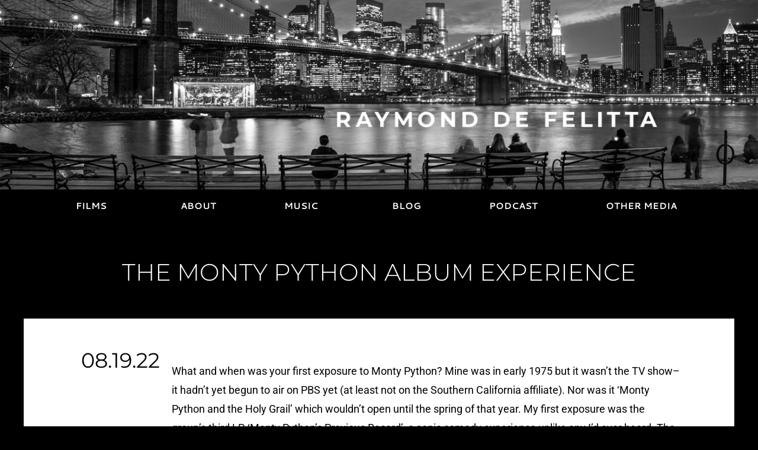

--- FILE ---
content_type: text/html; charset=UTF-8
request_url: https://raymonddefelitta.org/the-monty-python-album-experience/
body_size: 16081
content:
<!doctype html>
<html lang="en">
<head>
	<meta charset="UTF-8">
	<meta name="viewport" content="width=device-width, initial-scale=1">
	<link rel="profile" href="https://gmpg.org/xfn/11">
	<meta name='robots' content='index, follow, max-image-preview:large, max-snippet:-1, max-video-preview:-1' />
	<style>img:is([sizes="auto" i], [sizes^="auto," i]) { contain-intrinsic-size: 3000px 1500px }</style>
	
	<!-- This site is optimized with the Yoast SEO plugin v26.1.1 - https://yoast.com/wordpress/plugins/seo/ -->
	<title>THE MONTY PYTHON ALBUM EXPERIENCE - Movies &#039;Til Dawn</title>
	<link rel="canonical" href="https://raymonddefelitta.org/the-monty-python-album-experience/" />
	<meta property="og:locale" content="en_US" />
	<meta property="og:type" content="article" />
	<meta property="og:title" content="THE MONTY PYTHON ALBUM EXPERIENCE - Movies &#039;Til Dawn" />
	<meta property="og:description" content="https://www.youtube.com/watch?v=Od4y5ekYmYQ&#038;list=PLKjjIa7cwTkIqj4eFYjBYkhe5K7v-DaD- What and when was your first exposure to Monty Python? Mine was in early 1975 but it wasn&#8217;t the TV show&#8211;it hadn&#8217;t yet begun to air on PBS yet (at least not on the Southern California affiliate). Nor was it &#8216;Monty Python and the Holy Grail&#8217; which wouldn&#8217;t open until the spring of that [&hellip;]" />
	<meta property="og:url" content="https://raymonddefelitta.org/the-monty-python-album-experience/" />
	<meta property="og:site_name" content="Movies &#039;Til Dawn" />
	<meta property="article:published_time" content="2022-08-19T14:45:55+00:00" />
	<meta property="article:modified_time" content="2022-08-19T14:48:24+00:00" />
	<meta name="author" content="raydef" />
	<meta name="twitter:card" content="summary_large_image" />
	<meta name="twitter:label1" content="Written by" />
	<meta name="twitter:data1" content="raydef" />
	<meta name="twitter:label2" content="Est. reading time" />
	<meta name="twitter:data2" content="2 minutes" />
	<script type="application/ld+json" class="yoast-schema-graph">{"@context":"https://schema.org","@graph":[{"@type":"WebPage","@id":"https://raymonddefelitta.org/the-monty-python-album-experience/","url":"https://raymonddefelitta.org/the-monty-python-album-experience/","name":"THE MONTY PYTHON ALBUM EXPERIENCE - Movies 'Til Dawn","isPartOf":{"@id":"https://raymonddefelitta.org/#website"},"datePublished":"2022-08-19T14:45:55+00:00","dateModified":"2022-08-19T14:48:24+00:00","author":{"@id":"https://raymonddefelitta.org/#/schema/person/c113a980d80db13a10fa322afdfd3d1e"},"breadcrumb":{"@id":"https://raymonddefelitta.org/the-monty-python-album-experience/#breadcrumb"},"inLanguage":"en","potentialAction":[{"@type":"ReadAction","target":["https://raymonddefelitta.org/the-monty-python-album-experience/"]}]},{"@type":"BreadcrumbList","@id":"https://raymonddefelitta.org/the-monty-python-album-experience/#breadcrumb","itemListElement":[{"@type":"ListItem","position":1,"name":"Home","item":"https://raymonddefelitta.org/"},{"@type":"ListItem","position":2,"name":"Blog","item":"https://raymonddefelitta.org/blog/"},{"@type":"ListItem","position":3,"name":"THE MONTY PYTHON ALBUM EXPERIENCE"}]},{"@type":"WebSite","@id":"https://raymonddefelitta.org/#website","url":"https://raymonddefelitta.org/","name":"Movies 'Til Dawn","description":"","potentialAction":[{"@type":"SearchAction","target":{"@type":"EntryPoint","urlTemplate":"https://raymonddefelitta.org/?s={search_term_string}"},"query-input":{"@type":"PropertyValueSpecification","valueRequired":true,"valueName":"search_term_string"}}],"inLanguage":"en"},{"@type":"Person","@id":"https://raymonddefelitta.org/#/schema/person/c113a980d80db13a10fa322afdfd3d1e","name":"raydef","image":{"@type":"ImageObject","inLanguage":"en","@id":"https://raymonddefelitta.org/#/schema/person/image/","url":"https://secure.gravatar.com/avatar/1acf09d22dc46a2ce5e484134b9145482048ab0a9cb8e7e881e0b5ef46cc5bcc?s=96&d=mm&r=g","contentUrl":"https://secure.gravatar.com/avatar/1acf09d22dc46a2ce5e484134b9145482048ab0a9cb8e7e881e0b5ef46cc5bcc?s=96&d=mm&r=g","caption":"raydef"},"sameAs":["https://raymonddefelitta.org"],"url":"https://raymonddefelitta.org/author/admin/"}]}</script>
	<!-- / Yoast SEO plugin. -->


<link rel='dns-prefetch' href='//stats.wp.com' />
<link rel='preconnect' href='//i0.wp.com' />
<link rel='preconnect' href='//c0.wp.com' />
<link rel="alternate" type="application/rss+xml" title="Movies &#039;Til Dawn &raquo; Feed" href="https://raymonddefelitta.org/feed/" />
<link rel="alternate" type="application/rss+xml" title="Movies &#039;Til Dawn &raquo; Comments Feed" href="https://raymonddefelitta.org/comments/feed/" />
<link rel="alternate" type="application/rss+xml" title="Movies &#039;Til Dawn &raquo; THE MONTY PYTHON ALBUM EXPERIENCE Comments Feed" href="https://raymonddefelitta.org/the-monty-python-album-experience/feed/" />
<script>
window._wpemojiSettings = {"baseUrl":"https:\/\/s.w.org\/images\/core\/emoji\/16.0.1\/72x72\/","ext":".png","svgUrl":"https:\/\/s.w.org\/images\/core\/emoji\/16.0.1\/svg\/","svgExt":".svg","source":{"concatemoji":"https:\/\/raymonddefelitta.org\/wp-includes\/js\/wp-emoji-release.min.js?ver=6.8.3"}};
/*! This file is auto-generated */
!function(s,n){var o,i,e;function c(e){try{var t={supportTests:e,timestamp:(new Date).valueOf()};sessionStorage.setItem(o,JSON.stringify(t))}catch(e){}}function p(e,t,n){e.clearRect(0,0,e.canvas.width,e.canvas.height),e.fillText(t,0,0);var t=new Uint32Array(e.getImageData(0,0,e.canvas.width,e.canvas.height).data),a=(e.clearRect(0,0,e.canvas.width,e.canvas.height),e.fillText(n,0,0),new Uint32Array(e.getImageData(0,0,e.canvas.width,e.canvas.height).data));return t.every(function(e,t){return e===a[t]})}function u(e,t){e.clearRect(0,0,e.canvas.width,e.canvas.height),e.fillText(t,0,0);for(var n=e.getImageData(16,16,1,1),a=0;a<n.data.length;a++)if(0!==n.data[a])return!1;return!0}function f(e,t,n,a){switch(t){case"flag":return n(e,"\ud83c\udff3\ufe0f\u200d\u26a7\ufe0f","\ud83c\udff3\ufe0f\u200b\u26a7\ufe0f")?!1:!n(e,"\ud83c\udde8\ud83c\uddf6","\ud83c\udde8\u200b\ud83c\uddf6")&&!n(e,"\ud83c\udff4\udb40\udc67\udb40\udc62\udb40\udc65\udb40\udc6e\udb40\udc67\udb40\udc7f","\ud83c\udff4\u200b\udb40\udc67\u200b\udb40\udc62\u200b\udb40\udc65\u200b\udb40\udc6e\u200b\udb40\udc67\u200b\udb40\udc7f");case"emoji":return!a(e,"\ud83e\udedf")}return!1}function g(e,t,n,a){var r="undefined"!=typeof WorkerGlobalScope&&self instanceof WorkerGlobalScope?new OffscreenCanvas(300,150):s.createElement("canvas"),o=r.getContext("2d",{willReadFrequently:!0}),i=(o.textBaseline="top",o.font="600 32px Arial",{});return e.forEach(function(e){i[e]=t(o,e,n,a)}),i}function t(e){var t=s.createElement("script");t.src=e,t.defer=!0,s.head.appendChild(t)}"undefined"!=typeof Promise&&(o="wpEmojiSettingsSupports",i=["flag","emoji"],n.supports={everything:!0,everythingExceptFlag:!0},e=new Promise(function(e){s.addEventListener("DOMContentLoaded",e,{once:!0})}),new Promise(function(t){var n=function(){try{var e=JSON.parse(sessionStorage.getItem(o));if("object"==typeof e&&"number"==typeof e.timestamp&&(new Date).valueOf()<e.timestamp+604800&&"object"==typeof e.supportTests)return e.supportTests}catch(e){}return null}();if(!n){if("undefined"!=typeof Worker&&"undefined"!=typeof OffscreenCanvas&&"undefined"!=typeof URL&&URL.createObjectURL&&"undefined"!=typeof Blob)try{var e="postMessage("+g.toString()+"("+[JSON.stringify(i),f.toString(),p.toString(),u.toString()].join(",")+"));",a=new Blob([e],{type:"text/javascript"}),r=new Worker(URL.createObjectURL(a),{name:"wpTestEmojiSupports"});return void(r.onmessage=function(e){c(n=e.data),r.terminate(),t(n)})}catch(e){}c(n=g(i,f,p,u))}t(n)}).then(function(e){for(var t in e)n.supports[t]=e[t],n.supports.everything=n.supports.everything&&n.supports[t],"flag"!==t&&(n.supports.everythingExceptFlag=n.supports.everythingExceptFlag&&n.supports[t]);n.supports.everythingExceptFlag=n.supports.everythingExceptFlag&&!n.supports.flag,n.DOMReady=!1,n.readyCallback=function(){n.DOMReady=!0}}).then(function(){return e}).then(function(){var e;n.supports.everything||(n.readyCallback(),(e=n.source||{}).concatemoji?t(e.concatemoji):e.wpemoji&&e.twemoji&&(t(e.twemoji),t(e.wpemoji)))}))}((window,document),window._wpemojiSettings);
</script>
<style id='wp-emoji-styles-inline-css'>

	img.wp-smiley, img.emoji {
		display: inline !important;
		border: none !important;
		box-shadow: none !important;
		height: 1em !important;
		width: 1em !important;
		margin: 0 0.07em !important;
		vertical-align: -0.1em !important;
		background: none !important;
		padding: 0 !important;
	}
</style>
<link rel='stylesheet' id='wp-block-library-css' href='https://c0.wp.com/c/6.8.3/wp-includes/css/dist/block-library/style.min.css' media='all' />
<link rel='stylesheet' id='mediaelement-css' href='https://c0.wp.com/c/6.8.3/wp-includes/js/mediaelement/mediaelementplayer-legacy.min.css' media='all' />
<link rel='stylesheet' id='wp-mediaelement-css' href='https://c0.wp.com/c/6.8.3/wp-includes/js/mediaelement/wp-mediaelement.min.css' media='all' />
<style id='jetpack-sharing-buttons-style-inline-css'>
.jetpack-sharing-buttons__services-list{display:flex;flex-direction:row;flex-wrap:wrap;gap:0;list-style-type:none;margin:5px;padding:0}.jetpack-sharing-buttons__services-list.has-small-icon-size{font-size:12px}.jetpack-sharing-buttons__services-list.has-normal-icon-size{font-size:16px}.jetpack-sharing-buttons__services-list.has-large-icon-size{font-size:24px}.jetpack-sharing-buttons__services-list.has-huge-icon-size{font-size:36px}@media print{.jetpack-sharing-buttons__services-list{display:none!important}}.editor-styles-wrapper .wp-block-jetpack-sharing-buttons{gap:0;padding-inline-start:0}ul.jetpack-sharing-buttons__services-list.has-background{padding:1.25em 2.375em}
</style>
<link rel='stylesheet' id='me-spr-block-styles-css' href='https://raymonddefelitta.org/wp-content/plugins/simple-post-redirect//css/block-styles.min.css?ver=6.8.3' media='all' />
<style id='global-styles-inline-css'>
:root{--wp--preset--aspect-ratio--square: 1;--wp--preset--aspect-ratio--4-3: 4/3;--wp--preset--aspect-ratio--3-4: 3/4;--wp--preset--aspect-ratio--3-2: 3/2;--wp--preset--aspect-ratio--2-3: 2/3;--wp--preset--aspect-ratio--16-9: 16/9;--wp--preset--aspect-ratio--9-16: 9/16;--wp--preset--color--black: #000000;--wp--preset--color--cyan-bluish-gray: #abb8c3;--wp--preset--color--white: #ffffff;--wp--preset--color--pale-pink: #f78da7;--wp--preset--color--vivid-red: #cf2e2e;--wp--preset--color--luminous-vivid-orange: #ff6900;--wp--preset--color--luminous-vivid-amber: #fcb900;--wp--preset--color--light-green-cyan: #7bdcb5;--wp--preset--color--vivid-green-cyan: #00d084;--wp--preset--color--pale-cyan-blue: #8ed1fc;--wp--preset--color--vivid-cyan-blue: #0693e3;--wp--preset--color--vivid-purple: #9b51e0;--wp--preset--gradient--vivid-cyan-blue-to-vivid-purple: linear-gradient(135deg,rgba(6,147,227,1) 0%,rgb(155,81,224) 100%);--wp--preset--gradient--light-green-cyan-to-vivid-green-cyan: linear-gradient(135deg,rgb(122,220,180) 0%,rgb(0,208,130) 100%);--wp--preset--gradient--luminous-vivid-amber-to-luminous-vivid-orange: linear-gradient(135deg,rgba(252,185,0,1) 0%,rgba(255,105,0,1) 100%);--wp--preset--gradient--luminous-vivid-orange-to-vivid-red: linear-gradient(135deg,rgba(255,105,0,1) 0%,rgb(207,46,46) 100%);--wp--preset--gradient--very-light-gray-to-cyan-bluish-gray: linear-gradient(135deg,rgb(238,238,238) 0%,rgb(169,184,195) 100%);--wp--preset--gradient--cool-to-warm-spectrum: linear-gradient(135deg,rgb(74,234,220) 0%,rgb(151,120,209) 20%,rgb(207,42,186) 40%,rgb(238,44,130) 60%,rgb(251,105,98) 80%,rgb(254,248,76) 100%);--wp--preset--gradient--blush-light-purple: linear-gradient(135deg,rgb(255,206,236) 0%,rgb(152,150,240) 100%);--wp--preset--gradient--blush-bordeaux: linear-gradient(135deg,rgb(254,205,165) 0%,rgb(254,45,45) 50%,rgb(107,0,62) 100%);--wp--preset--gradient--luminous-dusk: linear-gradient(135deg,rgb(255,203,112) 0%,rgb(199,81,192) 50%,rgb(65,88,208) 100%);--wp--preset--gradient--pale-ocean: linear-gradient(135deg,rgb(255,245,203) 0%,rgb(182,227,212) 50%,rgb(51,167,181) 100%);--wp--preset--gradient--electric-grass: linear-gradient(135deg,rgb(202,248,128) 0%,rgb(113,206,126) 100%);--wp--preset--gradient--midnight: linear-gradient(135deg,rgb(2,3,129) 0%,rgb(40,116,252) 100%);--wp--preset--font-size--small: 13px;--wp--preset--font-size--medium: 20px;--wp--preset--font-size--large: 36px;--wp--preset--font-size--x-large: 42px;--wp--preset--spacing--20: 0.44rem;--wp--preset--spacing--30: 0.67rem;--wp--preset--spacing--40: 1rem;--wp--preset--spacing--50: 1.5rem;--wp--preset--spacing--60: 2.25rem;--wp--preset--spacing--70: 3.38rem;--wp--preset--spacing--80: 5.06rem;--wp--preset--shadow--natural: 6px 6px 9px rgba(0, 0, 0, 0.2);--wp--preset--shadow--deep: 12px 12px 50px rgba(0, 0, 0, 0.4);--wp--preset--shadow--sharp: 6px 6px 0px rgba(0, 0, 0, 0.2);--wp--preset--shadow--outlined: 6px 6px 0px -3px rgba(255, 255, 255, 1), 6px 6px rgba(0, 0, 0, 1);--wp--preset--shadow--crisp: 6px 6px 0px rgba(0, 0, 0, 1);}:root { --wp--style--global--content-size: 800px;--wp--style--global--wide-size: 1200px; }:where(body) { margin: 0; }.wp-site-blocks > .alignleft { float: left; margin-right: 2em; }.wp-site-blocks > .alignright { float: right; margin-left: 2em; }.wp-site-blocks > .aligncenter { justify-content: center; margin-left: auto; margin-right: auto; }:where(.wp-site-blocks) > * { margin-block-start: 24px; margin-block-end: 0; }:where(.wp-site-blocks) > :first-child { margin-block-start: 0; }:where(.wp-site-blocks) > :last-child { margin-block-end: 0; }:root { --wp--style--block-gap: 24px; }:root :where(.is-layout-flow) > :first-child{margin-block-start: 0;}:root :where(.is-layout-flow) > :last-child{margin-block-end: 0;}:root :where(.is-layout-flow) > *{margin-block-start: 24px;margin-block-end: 0;}:root :where(.is-layout-constrained) > :first-child{margin-block-start: 0;}:root :where(.is-layout-constrained) > :last-child{margin-block-end: 0;}:root :where(.is-layout-constrained) > *{margin-block-start: 24px;margin-block-end: 0;}:root :where(.is-layout-flex){gap: 24px;}:root :where(.is-layout-grid){gap: 24px;}.is-layout-flow > .alignleft{float: left;margin-inline-start: 0;margin-inline-end: 2em;}.is-layout-flow > .alignright{float: right;margin-inline-start: 2em;margin-inline-end: 0;}.is-layout-flow > .aligncenter{margin-left: auto !important;margin-right: auto !important;}.is-layout-constrained > .alignleft{float: left;margin-inline-start: 0;margin-inline-end: 2em;}.is-layout-constrained > .alignright{float: right;margin-inline-start: 2em;margin-inline-end: 0;}.is-layout-constrained > .aligncenter{margin-left: auto !important;margin-right: auto !important;}.is-layout-constrained > :where(:not(.alignleft):not(.alignright):not(.alignfull)){max-width: var(--wp--style--global--content-size);margin-left: auto !important;margin-right: auto !important;}.is-layout-constrained > .alignwide{max-width: var(--wp--style--global--wide-size);}body .is-layout-flex{display: flex;}.is-layout-flex{flex-wrap: wrap;align-items: center;}.is-layout-flex > :is(*, div){margin: 0;}body .is-layout-grid{display: grid;}.is-layout-grid > :is(*, div){margin: 0;}body{padding-top: 0px;padding-right: 0px;padding-bottom: 0px;padding-left: 0px;}a:where(:not(.wp-element-button)){text-decoration: underline;}:root :where(.wp-element-button, .wp-block-button__link){background-color: #32373c;border-width: 0;color: #fff;font-family: inherit;font-size: inherit;line-height: inherit;padding: calc(0.667em + 2px) calc(1.333em + 2px);text-decoration: none;}.has-black-color{color: var(--wp--preset--color--black) !important;}.has-cyan-bluish-gray-color{color: var(--wp--preset--color--cyan-bluish-gray) !important;}.has-white-color{color: var(--wp--preset--color--white) !important;}.has-pale-pink-color{color: var(--wp--preset--color--pale-pink) !important;}.has-vivid-red-color{color: var(--wp--preset--color--vivid-red) !important;}.has-luminous-vivid-orange-color{color: var(--wp--preset--color--luminous-vivid-orange) !important;}.has-luminous-vivid-amber-color{color: var(--wp--preset--color--luminous-vivid-amber) !important;}.has-light-green-cyan-color{color: var(--wp--preset--color--light-green-cyan) !important;}.has-vivid-green-cyan-color{color: var(--wp--preset--color--vivid-green-cyan) !important;}.has-pale-cyan-blue-color{color: var(--wp--preset--color--pale-cyan-blue) !important;}.has-vivid-cyan-blue-color{color: var(--wp--preset--color--vivid-cyan-blue) !important;}.has-vivid-purple-color{color: var(--wp--preset--color--vivid-purple) !important;}.has-black-background-color{background-color: var(--wp--preset--color--black) !important;}.has-cyan-bluish-gray-background-color{background-color: var(--wp--preset--color--cyan-bluish-gray) !important;}.has-white-background-color{background-color: var(--wp--preset--color--white) !important;}.has-pale-pink-background-color{background-color: var(--wp--preset--color--pale-pink) !important;}.has-vivid-red-background-color{background-color: var(--wp--preset--color--vivid-red) !important;}.has-luminous-vivid-orange-background-color{background-color: var(--wp--preset--color--luminous-vivid-orange) !important;}.has-luminous-vivid-amber-background-color{background-color: var(--wp--preset--color--luminous-vivid-amber) !important;}.has-light-green-cyan-background-color{background-color: var(--wp--preset--color--light-green-cyan) !important;}.has-vivid-green-cyan-background-color{background-color: var(--wp--preset--color--vivid-green-cyan) !important;}.has-pale-cyan-blue-background-color{background-color: var(--wp--preset--color--pale-cyan-blue) !important;}.has-vivid-cyan-blue-background-color{background-color: var(--wp--preset--color--vivid-cyan-blue) !important;}.has-vivid-purple-background-color{background-color: var(--wp--preset--color--vivid-purple) !important;}.has-black-border-color{border-color: var(--wp--preset--color--black) !important;}.has-cyan-bluish-gray-border-color{border-color: var(--wp--preset--color--cyan-bluish-gray) !important;}.has-white-border-color{border-color: var(--wp--preset--color--white) !important;}.has-pale-pink-border-color{border-color: var(--wp--preset--color--pale-pink) !important;}.has-vivid-red-border-color{border-color: var(--wp--preset--color--vivid-red) !important;}.has-luminous-vivid-orange-border-color{border-color: var(--wp--preset--color--luminous-vivid-orange) !important;}.has-luminous-vivid-amber-border-color{border-color: var(--wp--preset--color--luminous-vivid-amber) !important;}.has-light-green-cyan-border-color{border-color: var(--wp--preset--color--light-green-cyan) !important;}.has-vivid-green-cyan-border-color{border-color: var(--wp--preset--color--vivid-green-cyan) !important;}.has-pale-cyan-blue-border-color{border-color: var(--wp--preset--color--pale-cyan-blue) !important;}.has-vivid-cyan-blue-border-color{border-color: var(--wp--preset--color--vivid-cyan-blue) !important;}.has-vivid-purple-border-color{border-color: var(--wp--preset--color--vivid-purple) !important;}.has-vivid-cyan-blue-to-vivid-purple-gradient-background{background: var(--wp--preset--gradient--vivid-cyan-blue-to-vivid-purple) !important;}.has-light-green-cyan-to-vivid-green-cyan-gradient-background{background: var(--wp--preset--gradient--light-green-cyan-to-vivid-green-cyan) !important;}.has-luminous-vivid-amber-to-luminous-vivid-orange-gradient-background{background: var(--wp--preset--gradient--luminous-vivid-amber-to-luminous-vivid-orange) !important;}.has-luminous-vivid-orange-to-vivid-red-gradient-background{background: var(--wp--preset--gradient--luminous-vivid-orange-to-vivid-red) !important;}.has-very-light-gray-to-cyan-bluish-gray-gradient-background{background: var(--wp--preset--gradient--very-light-gray-to-cyan-bluish-gray) !important;}.has-cool-to-warm-spectrum-gradient-background{background: var(--wp--preset--gradient--cool-to-warm-spectrum) !important;}.has-blush-light-purple-gradient-background{background: var(--wp--preset--gradient--blush-light-purple) !important;}.has-blush-bordeaux-gradient-background{background: var(--wp--preset--gradient--blush-bordeaux) !important;}.has-luminous-dusk-gradient-background{background: var(--wp--preset--gradient--luminous-dusk) !important;}.has-pale-ocean-gradient-background{background: var(--wp--preset--gradient--pale-ocean) !important;}.has-electric-grass-gradient-background{background: var(--wp--preset--gradient--electric-grass) !important;}.has-midnight-gradient-background{background: var(--wp--preset--gradient--midnight) !important;}.has-small-font-size{font-size: var(--wp--preset--font-size--small) !important;}.has-medium-font-size{font-size: var(--wp--preset--font-size--medium) !important;}.has-large-font-size{font-size: var(--wp--preset--font-size--large) !important;}.has-x-large-font-size{font-size: var(--wp--preset--font-size--x-large) !important;}
:root :where(.wp-block-pullquote){font-size: 1.5em;line-height: 1.6;}
</style>
<link rel='stylesheet' id='hello-elementor-css' href='https://raymonddefelitta.org/wp-content/themes/hello-elementor/assets/css/reset.css?ver=3.4.4' media='all' />
<link rel='stylesheet' id='hello-elementor-theme-style-css' href='https://raymonddefelitta.org/wp-content/themes/hello-elementor/assets/css/theme.css?ver=3.4.4' media='all' />
<link rel='stylesheet' id='hello-elementor-header-footer-css' href='https://raymonddefelitta.org/wp-content/themes/hello-elementor/assets/css/header-footer.css?ver=3.4.4' media='all' />
<link rel='stylesheet' id='elementor-frontend-css' href='https://raymonddefelitta.org/wp-content/plugins/elementor/assets/css/frontend.min.css?ver=3.32.4' media='all' />
<link rel='stylesheet' id='widget-image-css' href='https://raymonddefelitta.org/wp-content/plugins/elementor/assets/css/widget-image.min.css?ver=3.32.4' media='all' />
<link rel='stylesheet' id='widget-nav-menu-css' href='https://raymonddefelitta.org/wp-content/plugins/elementor-pro/assets/css/widget-nav-menu.min.css?ver=3.32.2' media='all' />
<link rel='stylesheet' id='e-sticky-css' href='https://raymonddefelitta.org/wp-content/plugins/elementor-pro/assets/css/modules/sticky.min.css?ver=3.32.2' media='all' />
<link rel='stylesheet' id='widget-heading-css' href='https://raymonddefelitta.org/wp-content/plugins/elementor/assets/css/widget-heading.min.css?ver=3.32.4' media='all' />
<link rel='stylesheet' id='widget-icon-list-css' href='https://raymonddefelitta.org/wp-content/plugins/elementor/assets/css/widget-icon-list.min.css?ver=3.32.4' media='all' />
<link rel='stylesheet' id='swiper-css' href='https://raymonddefelitta.org/wp-content/plugins/elementor/assets/lib/swiper/v8/css/swiper.min.css?ver=8.4.5' media='all' />
<link rel='stylesheet' id='e-swiper-css' href='https://raymonddefelitta.org/wp-content/plugins/elementor/assets/css/conditionals/e-swiper.min.css?ver=3.32.4' media='all' />
<link rel='stylesheet' id='widget-post-info-css' href='https://raymonddefelitta.org/wp-content/plugins/elementor-pro/assets/css/widget-post-info.min.css?ver=3.32.2' media='all' />
<link rel='stylesheet' id='elementor-icons-shared-0-css' href='https://raymonddefelitta.org/wp-content/plugins/elementor/assets/lib/font-awesome/css/fontawesome.min.css?ver=5.15.3' media='all' />
<link rel='stylesheet' id='elementor-icons-fa-regular-css' href='https://raymonddefelitta.org/wp-content/plugins/elementor/assets/lib/font-awesome/css/regular.min.css?ver=5.15.3' media='all' />
<link rel='stylesheet' id='elementor-icons-fa-solid-css' href='https://raymonddefelitta.org/wp-content/plugins/elementor/assets/lib/font-awesome/css/solid.min.css?ver=5.15.3' media='all' />
<link rel='stylesheet' id='widget-post-navigation-css' href='https://raymonddefelitta.org/wp-content/plugins/elementor-pro/assets/css/widget-post-navigation.min.css?ver=3.32.2' media='all' />
<link rel='stylesheet' id='e-motion-fx-css' href='https://raymonddefelitta.org/wp-content/plugins/elementor-pro/assets/css/modules/motion-fx.min.css?ver=3.32.2' media='all' />
<link rel='stylesheet' id='widget-posts-css' href='https://raymonddefelitta.org/wp-content/plugins/elementor-pro/assets/css/widget-posts.min.css?ver=3.32.2' media='all' />
<link rel='stylesheet' id='elementor-icons-css' href='https://raymonddefelitta.org/wp-content/plugins/elementor/assets/lib/eicons/css/elementor-icons.min.css?ver=5.44.0' media='all' />
<link rel='stylesheet' id='elementor-post-6-css' href='https://raymonddefelitta.org/wp-content/uploads/elementor/css/post-6.css?ver=1760044934' media='all' />
<link rel='stylesheet' id='widget-video-css' href='https://raymonddefelitta.org/wp-content/plugins/elementor/assets/css/widget-video.min.css?ver=3.32.4' media='all' />
<link rel='stylesheet' id='elementor-post-3525-css' href='https://raymonddefelitta.org/wp-content/uploads/elementor/css/post-3525.css?ver=1760428209' media='all' />
<link rel='stylesheet' id='elementor-post-34-css' href='https://raymonddefelitta.org/wp-content/uploads/elementor/css/post-34.css?ver=1760044934' media='all' />
<link rel='stylesheet' id='elementor-post-57-css' href='https://raymonddefelitta.org/wp-content/uploads/elementor/css/post-57.css?ver=1760044934' media='all' />
<link rel='stylesheet' id='elementor-post-818-css' href='https://raymonddefelitta.org/wp-content/uploads/elementor/css/post-818.css?ver=1760045211' media='all' />
<link rel='stylesheet' id='ssp-castos-player-css' href='https://raymonddefelitta.org/wp-content/plugins/seriously-simple-podcasting/assets/css/castos-player.min.css?ver=3.13.0' media='all' />
<link rel='stylesheet' id='ssp-subscribe-buttons-css' href='https://raymonddefelitta.org/wp-content/plugins/seriously-simple-podcasting/assets/css/subscribe-buttons.css?ver=3.13.0' media='all' />
<link rel='stylesheet' id='elementor-gf-local-roboto-css' href='https://raymonddefelitta.org/wp-content/uploads/elementor/google-fonts/css/roboto.css?ver=1746044024' media='all' />
<link rel='stylesheet' id='elementor-gf-local-robotoslab-css' href='https://raymonddefelitta.org/wp-content/uploads/elementor/google-fonts/css/robotoslab.css?ver=1746044027' media='all' />
<link rel='stylesheet' id='elementor-gf-local-cantarell-css' href='https://raymonddefelitta.org/wp-content/uploads/elementor/google-fonts/css/cantarell.css?ver=1746044028' media='all' />
<link rel='stylesheet' id='elementor-gf-local-montserrat-css' href='https://raymonddefelitta.org/wp-content/uploads/elementor/google-fonts/css/montserrat.css?ver=1746044034' media='all' />
<link rel='stylesheet' id='elementor-icons-fa-brands-css' href='https://raymonddefelitta.org/wp-content/plugins/elementor/assets/lib/font-awesome/css/brands.min.css?ver=5.15.3' media='all' />
<script src="https://c0.wp.com/c/6.8.3/wp-includes/js/jquery/jquery.min.js" id="jquery-core-js"></script>
<script src="https://c0.wp.com/c/6.8.3/wp-includes/js/jquery/jquery-migrate.min.js" id="jquery-migrate-js"></script>
<link rel="https://api.w.org/" href="https://raymonddefelitta.org/wp-json/" /><link rel="alternate" title="JSON" type="application/json" href="https://raymonddefelitta.org/wp-json/wp/v2/posts/3525" /><link rel="EditURI" type="application/rsd+xml" title="RSD" href="https://raymonddefelitta.org/xmlrpc.php?rsd" />
<meta name="generator" content="WordPress 6.8.3" />
<meta name="generator" content="Seriously Simple Podcasting 3.13.0" />
<link rel='shortlink' href='https://raymonddefelitta.org/?p=3525' />
<link rel="alternate" title="oEmbed (JSON)" type="application/json+oembed" href="https://raymonddefelitta.org/wp-json/oembed/1.0/embed?url=https%3A%2F%2Fraymonddefelitta.org%2Fthe-monty-python-album-experience%2F" />
<link rel="alternate" title="oEmbed (XML)" type="text/xml+oembed" href="https://raymonddefelitta.org/wp-json/oembed/1.0/embed?url=https%3A%2F%2Fraymonddefelitta.org%2Fthe-monty-python-album-experience%2F&#038;format=xml" />

<link rel="alternate" type="application/rss+xml" title="Podcast RSS feed" href="https://raymonddefelitta.org/feed/podcast" />

	<style>img#wpstats{display:none}</style>
		<meta name="generator" content="Elementor 3.32.4; settings: css_print_method-external, google_font-enabled, font_display-auto">
			<style>
				.e-con.e-parent:nth-of-type(n+4):not(.e-lazyloaded):not(.e-no-lazyload),
				.e-con.e-parent:nth-of-type(n+4):not(.e-lazyloaded):not(.e-no-lazyload) * {
					background-image: none !important;
				}
				@media screen and (max-height: 1024px) {
					.e-con.e-parent:nth-of-type(n+3):not(.e-lazyloaded):not(.e-no-lazyload),
					.e-con.e-parent:nth-of-type(n+3):not(.e-lazyloaded):not(.e-no-lazyload) * {
						background-image: none !important;
					}
				}
				@media screen and (max-height: 640px) {
					.e-con.e-parent:nth-of-type(n+2):not(.e-lazyloaded):not(.e-no-lazyload),
					.e-con.e-parent:nth-of-type(n+2):not(.e-lazyloaded):not(.e-no-lazyload) * {
						background-image: none !important;
					}
				}
			</style>
			</head>
<body class="wp-singular post-template-default single single-post postid-3525 single-format-standard wp-embed-responsive wp-theme-hello-elementor hello-elementor-default elementor-default elementor-kit-6 elementor-page elementor-page-3525 elementor-page-818">


<a class="skip-link screen-reader-text" href="#content">Skip to content</a>

		<header data-elementor-type="header" data-elementor-id="34" class="elementor elementor-34 elementor-location-header" data-elementor-post-type="elementor_library">
					<section class="elementor-section elementor-top-section elementor-element elementor-element-a23990d elementor-section-full_width elementor-section-stretched elementor-section-height-default elementor-section-height-default" data-id="a23990d" data-element_type="section" data-settings="{&quot;background_background&quot;:&quot;classic&quot;,&quot;stretch_section&quot;:&quot;section-stretched&quot;}">
						<div class="elementor-container elementor-column-gap-default">
					<div class="elementor-column elementor-col-100 elementor-top-column elementor-element elementor-element-eb37a6d" data-id="eb37a6d" data-element_type="column">
			<div class="elementor-widget-wrap elementor-element-populated">
						<div class="elementor-element elementor-element-2c1667d elementor-widget elementor-widget-image" data-id="2c1667d" data-element_type="widget" data-widget_type="image.default">
				<div class="elementor-widget-container">
																<a href="https://raymonddefelitta.org">
							<img src="https://i0.wp.com/raymonddefelitta.org/wp-content/uploads/2021/05/MTD-SkylineFinal-e1626397268344.png?fit=1675%2C335&#038;ssl=1" title="MTD SkylineFinal" alt="MTD SkylineFinal" loading="lazy" />								</a>
															</div>
				</div>
					</div>
		</div>
					</div>
		</section>
				<nav class="elementor-section elementor-top-section elementor-element elementor-element-18acf79e elementor-section-boxed elementor-section-height-default elementor-section-height-default" data-id="18acf79e" data-element_type="section" data-settings="{&quot;background_background&quot;:&quot;classic&quot;,&quot;sticky&quot;:&quot;top&quot;,&quot;sticky_on&quot;:[&quot;desktop&quot;,&quot;tablet&quot;,&quot;mobile&quot;],&quot;sticky_offset&quot;:0,&quot;sticky_effects_offset&quot;:0,&quot;sticky_anchor_link_offset&quot;:0}">
						<div class="elementor-container elementor-column-gap-no">
					<div class="elementor-column elementor-col-100 elementor-top-column elementor-element elementor-element-13fddf3d" data-id="13fddf3d" data-element_type="column">
			<div class="elementor-widget-wrap elementor-element-populated">
						<div class="elementor-element elementor-element-71229699 elementor-nav-menu__align-justify elementor-nav-menu--dropdown-mobile elementor-nav-menu--stretch elementor-nav-menu__text-align-center elementor-nav-menu--toggle elementor-nav-menu--burger elementor-widget elementor-widget-nav-menu" data-id="71229699" data-element_type="widget" data-settings="{&quot;full_width&quot;:&quot;stretch&quot;,&quot;submenu_icon&quot;:{&quot;value&quot;:&quot;&lt;i class=\&quot;\&quot; aria-hidden=\&quot;true\&quot;&gt;&lt;\/i&gt;&quot;,&quot;library&quot;:&quot;&quot;},&quot;layout&quot;:&quot;horizontal&quot;,&quot;toggle&quot;:&quot;burger&quot;}" data-widget_type="nav-menu.default">
				<div class="elementor-widget-container">
								<nav aria-label="Menu" class="elementor-nav-menu--main elementor-nav-menu__container elementor-nav-menu--layout-horizontal e--pointer-background e--animation-sweep-right">
				<ul id="menu-1-71229699" class="elementor-nav-menu"><li class="menu-item menu-item-type-post_type menu-item-object-page menu-item-home menu-item-has-children menu-item-143"><a href="https://raymonddefelitta.org/" class="elementor-item">FILMS</a>
<ul class="sub-menu elementor-nav-menu--dropdown">
	<li class="menu-item menu-item-type-post_type menu-item-object-page menu-item-55"><a href="https://raymonddefelitta.org/bottom-of-the-ninth/" class="elementor-sub-item">Bottom of the 9th</a></li>
	<li class="menu-item menu-item-type-post_type menu-item-object-page menu-item-62"><a href="https://raymonddefelitta.org/madoff/" class="elementor-sub-item">Madoff</a></li>
	<li class="menu-item menu-item-type-post_type menu-item-object-page menu-item-61"><a href="https://raymonddefelitta.org/rob-the-mob/" class="elementor-sub-item">Rob the Mob</a></li>
	<li class="menu-item menu-item-type-post_type menu-item-object-page menu-item-96"><a href="https://raymonddefelitta.org/bookers-place-a-mississippi-story/" class="elementor-sub-item">Booker’s Place: A Mississippi Story</a></li>
	<li class="menu-item menu-item-type-post_type menu-item-object-page menu-item-97"><a href="https://raymonddefelitta.org/city-island/" class="elementor-sub-item">City Island</a></li>
	<li class="menu-item menu-item-type-post_type menu-item-object-page menu-item-98"><a href="https://raymonddefelitta.org/tis-autumn-the-search-for-jackie-paris/" class="elementor-sub-item">‘Tis Autumn: The Search for Jackie Paris</a></li>
	<li class="menu-item menu-item-type-post_type menu-item-object-page menu-item-99"><a href="https://raymonddefelitta.org/the-thing-about-my-folks/" class="elementor-sub-item">The Thing About My Folks</a></li>
	<li class="menu-item menu-item-type-post_type menu-item-object-page menu-item-100"><a href="https://raymonddefelitta.org/two-family-house/" class="elementor-sub-item">Two Family House</a></li>
	<li class="menu-item menu-item-type-post_type menu-item-object-page menu-item-101"><a href="https://raymonddefelitta.org/cafe-society/" class="elementor-sub-item">Cafe Society</a></li>
	<li class="menu-item menu-item-type-post_type menu-item-object-page menu-item-102"><a href="https://raymonddefelitta.org/bronx-cheers/" class="elementor-sub-item">Bronx Cheers</a></li>
</ul>
</li>
<li class="menu-item menu-item-type-post_type menu-item-object-page menu-item-38"><a href="https://raymonddefelitta.org/about/" class="elementor-item">ABOUT</a></li>
<li class="menu-item menu-item-type-post_type menu-item-object-page menu-item-has-children menu-item-498"><a href="https://raymonddefelitta.org/music/" class="elementor-item">MUSIC</a>
<ul class="sub-menu elementor-nav-menu--dropdown">
	<li class="menu-item menu-item-type-post_type menu-item-object-page menu-item-103"><a href="https://raymonddefelitta.org/music-biography/" class="elementor-sub-item">Music Biography</a></li>
	<li class="menu-item menu-item-type-post_type menu-item-object-page menu-item-104"><a href="https://raymonddefelitta.org/pre-war-charm/" class="elementor-sub-item">Pre-War Charm</a></li>
	<li class="menu-item menu-item-type-post_type menu-item-object-page menu-item-105"><a href="https://raymonddefelitta.org/fathaland/" class="elementor-sub-item">Fatha’Land</a></li>
	<li class="menu-item menu-item-type-post_type menu-item-object-page menu-item-106"><a href="https://raymonddefelitta.org/rob-the-mob-soundtrack/" class="elementor-sub-item">Rob the Mob (Soundtrack)</a></li>
	<li class="menu-item menu-item-type-post_type menu-item-object-page menu-item-107"><a href="https://raymonddefelitta.org/two-family-house-soundtrack/" class="elementor-sub-item">Two Family House (Soundtrack)</a></li>
</ul>
</li>
<li class="menu-item menu-item-type-post_type menu-item-object-page current_page_parent menu-item-840"><a href="https://raymonddefelitta.org/blog/" class="elementor-item">BLOG</a></li>
<li class="menu-item menu-item-type-post_type menu-item-object-page menu-item-10092"><a href="https://raymonddefelitta.org/podcastfeed/" class="elementor-item">PODCAST</a></li>
<li class="menu-item menu-item-type-custom menu-item-object-custom menu-item-has-children menu-item-53"><a href="#" class="elementor-item elementor-item-anchor">OTHER MEDIA</a>
<ul class="sub-menu elementor-nav-menu--dropdown">
	<li class="menu-item menu-item-type-post_type menu-item-object-page menu-item-108"><a href="https://raymonddefelitta.org/press/" class="elementor-sub-item">Press</a></li>
	<li class="menu-item menu-item-type-post_type menu-item-object-page menu-item-109"><a href="https://raymonddefelitta.org/directors-guild-visual-histories/" class="elementor-sub-item">Director’s Guild Visual Histories</a></li>
	<li class="menu-item menu-item-type-custom menu-item-object-custom menu-item-609"><a href="https://www.amazon.com/City-Island-Family-House-Screenplays/dp/150581071X" class="elementor-sub-item">City Island and Two Family House: Two Screenplays</a></li>
</ul>
</li>
</ul>			</nav>
					<div class="elementor-menu-toggle" role="button" tabindex="0" aria-label="Menu Toggle" aria-expanded="false">
			<i aria-hidden="true" role="presentation" class="elementor-menu-toggle__icon--open eicon-menu-bar"></i><i aria-hidden="true" role="presentation" class="elementor-menu-toggle__icon--close eicon-close"></i>		</div>
					<nav class="elementor-nav-menu--dropdown elementor-nav-menu__container" aria-hidden="true">
				<ul id="menu-2-71229699" class="elementor-nav-menu"><li class="menu-item menu-item-type-post_type menu-item-object-page menu-item-home menu-item-has-children menu-item-143"><a href="https://raymonddefelitta.org/" class="elementor-item" tabindex="-1">FILMS</a>
<ul class="sub-menu elementor-nav-menu--dropdown">
	<li class="menu-item menu-item-type-post_type menu-item-object-page menu-item-55"><a href="https://raymonddefelitta.org/bottom-of-the-ninth/" class="elementor-sub-item" tabindex="-1">Bottom of the 9th</a></li>
	<li class="menu-item menu-item-type-post_type menu-item-object-page menu-item-62"><a href="https://raymonddefelitta.org/madoff/" class="elementor-sub-item" tabindex="-1">Madoff</a></li>
	<li class="menu-item menu-item-type-post_type menu-item-object-page menu-item-61"><a href="https://raymonddefelitta.org/rob-the-mob/" class="elementor-sub-item" tabindex="-1">Rob the Mob</a></li>
	<li class="menu-item menu-item-type-post_type menu-item-object-page menu-item-96"><a href="https://raymonddefelitta.org/bookers-place-a-mississippi-story/" class="elementor-sub-item" tabindex="-1">Booker’s Place: A Mississippi Story</a></li>
	<li class="menu-item menu-item-type-post_type menu-item-object-page menu-item-97"><a href="https://raymonddefelitta.org/city-island/" class="elementor-sub-item" tabindex="-1">City Island</a></li>
	<li class="menu-item menu-item-type-post_type menu-item-object-page menu-item-98"><a href="https://raymonddefelitta.org/tis-autumn-the-search-for-jackie-paris/" class="elementor-sub-item" tabindex="-1">‘Tis Autumn: The Search for Jackie Paris</a></li>
	<li class="menu-item menu-item-type-post_type menu-item-object-page menu-item-99"><a href="https://raymonddefelitta.org/the-thing-about-my-folks/" class="elementor-sub-item" tabindex="-1">The Thing About My Folks</a></li>
	<li class="menu-item menu-item-type-post_type menu-item-object-page menu-item-100"><a href="https://raymonddefelitta.org/two-family-house/" class="elementor-sub-item" tabindex="-1">Two Family House</a></li>
	<li class="menu-item menu-item-type-post_type menu-item-object-page menu-item-101"><a href="https://raymonddefelitta.org/cafe-society/" class="elementor-sub-item" tabindex="-1">Cafe Society</a></li>
	<li class="menu-item menu-item-type-post_type menu-item-object-page menu-item-102"><a href="https://raymonddefelitta.org/bronx-cheers/" class="elementor-sub-item" tabindex="-1">Bronx Cheers</a></li>
</ul>
</li>
<li class="menu-item menu-item-type-post_type menu-item-object-page menu-item-38"><a href="https://raymonddefelitta.org/about/" class="elementor-item" tabindex="-1">ABOUT</a></li>
<li class="menu-item menu-item-type-post_type menu-item-object-page menu-item-has-children menu-item-498"><a href="https://raymonddefelitta.org/music/" class="elementor-item" tabindex="-1">MUSIC</a>
<ul class="sub-menu elementor-nav-menu--dropdown">
	<li class="menu-item menu-item-type-post_type menu-item-object-page menu-item-103"><a href="https://raymonddefelitta.org/music-biography/" class="elementor-sub-item" tabindex="-1">Music Biography</a></li>
	<li class="menu-item menu-item-type-post_type menu-item-object-page menu-item-104"><a href="https://raymonddefelitta.org/pre-war-charm/" class="elementor-sub-item" tabindex="-1">Pre-War Charm</a></li>
	<li class="menu-item menu-item-type-post_type menu-item-object-page menu-item-105"><a href="https://raymonddefelitta.org/fathaland/" class="elementor-sub-item" tabindex="-1">Fatha’Land</a></li>
	<li class="menu-item menu-item-type-post_type menu-item-object-page menu-item-106"><a href="https://raymonddefelitta.org/rob-the-mob-soundtrack/" class="elementor-sub-item" tabindex="-1">Rob the Mob (Soundtrack)</a></li>
	<li class="menu-item menu-item-type-post_type menu-item-object-page menu-item-107"><a href="https://raymonddefelitta.org/two-family-house-soundtrack/" class="elementor-sub-item" tabindex="-1">Two Family House (Soundtrack)</a></li>
</ul>
</li>
<li class="menu-item menu-item-type-post_type menu-item-object-page current_page_parent menu-item-840"><a href="https://raymonddefelitta.org/blog/" class="elementor-item" tabindex="-1">BLOG</a></li>
<li class="menu-item menu-item-type-post_type menu-item-object-page menu-item-10092"><a href="https://raymonddefelitta.org/podcastfeed/" class="elementor-item" tabindex="-1">PODCAST</a></li>
<li class="menu-item menu-item-type-custom menu-item-object-custom menu-item-has-children menu-item-53"><a href="#" class="elementor-item elementor-item-anchor" tabindex="-1">OTHER MEDIA</a>
<ul class="sub-menu elementor-nav-menu--dropdown">
	<li class="menu-item menu-item-type-post_type menu-item-object-page menu-item-108"><a href="https://raymonddefelitta.org/press/" class="elementor-sub-item" tabindex="-1">Press</a></li>
	<li class="menu-item menu-item-type-post_type menu-item-object-page menu-item-109"><a href="https://raymonddefelitta.org/directors-guild-visual-histories/" class="elementor-sub-item" tabindex="-1">Director’s Guild Visual Histories</a></li>
	<li class="menu-item menu-item-type-custom menu-item-object-custom menu-item-609"><a href="https://www.amazon.com/City-Island-Family-House-Screenplays/dp/150581071X" class="elementor-sub-item" tabindex="-1">City Island and Two Family House: Two Screenplays</a></li>
</ul>
</li>
</ul>			</nav>
						</div>
				</div>
					</div>
		</div>
					</div>
		</nav>
				</header>
				<div data-elementor-type="single-post" data-elementor-id="818" class="elementor elementor-818 elementor-location-single post-3525 post type-post status-publish format-standard hentry category-hollywood-legends category-personal-anecdotes" data-elementor-post-type="elementor_library">
					<section class="elementor-section elementor-top-section elementor-element elementor-element-1e1b1141 elementor-section-full_width elementor-section-height-default elementor-section-height-default" data-id="1e1b1141" data-element_type="section" data-settings="{&quot;background_background&quot;:&quot;classic&quot;}">
						<div class="elementor-container elementor-column-gap-default">
					<div class="elementor-column elementor-col-100 elementor-top-column elementor-element elementor-element-6ac3d276" data-id="6ac3d276" data-element_type="column">
			<div class="elementor-widget-wrap elementor-element-populated">
						<div class="elementor-element elementor-element-6e7afe7f elementor-widget elementor-widget-text-editor" data-id="6e7afe7f" data-element_type="widget" data-widget_type="text-editor.default">
				<div class="elementor-widget-container">
									THE MONTY PYTHON ALBUM EXPERIENCE								</div>
				</div>
					</div>
		</div>
					</div>
		</section>
				<section class="elementor-section elementor-top-section elementor-element elementor-element-5548d07e elementor-section-boxed elementor-section-height-default elementor-section-height-default" data-id="5548d07e" data-element_type="section" data-settings="{&quot;background_background&quot;:&quot;classic&quot;}">
						<div class="elementor-container elementor-column-gap-default">
					<div class="elementor-column elementor-col-50 elementor-top-column elementor-element elementor-element-2157724" data-id="2157724" data-element_type="column" data-settings="{&quot;background_background&quot;:&quot;classic&quot;}">
			<div class="elementor-widget-wrap elementor-element-populated">
						<div class="elementor-element elementor-element-532bbbbf elementor-align-right elementor-mobile-align-left elementor-widget elementor-widget-post-info" data-id="532bbbbf" data-element_type="widget" data-widget_type="post-info.default">
				<div class="elementor-widget-container">
							<ul class="elementor-inline-items elementor-icon-list-items elementor-post-info">
								<li class="elementor-icon-list-item elementor-repeater-item-fe196bd elementor-inline-item" itemprop="datePublished">
													<span class="elementor-icon-list-text elementor-post-info__item elementor-post-info__item--type-date">
										<time>08.19.22</time>					</span>
								</li>
				</ul>
						</div>
				</div>
					</div>
		</div>
				<div class="elementor-column elementor-col-50 elementor-top-column elementor-element elementor-element-4d5556e2" data-id="4d5556e2" data-element_type="column" data-settings="{&quot;background_background&quot;:&quot;classic&quot;}">
			<div class="elementor-widget-wrap elementor-element-populated">
						<div class="elementor-element elementor-element-603f3a23 elementor-widget elementor-widget-theme-post-content" data-id="603f3a23" data-element_type="widget" data-widget_type="theme-post-content.default">
				<div class="elementor-widget-container">
							<div data-elementor-type="wp-post" data-elementor-id="3525" class="elementor elementor-3525" data-elementor-post-type="post">
						<section class="elementor-section elementor-top-section elementor-element elementor-element-24ce1e2c elementor-section-boxed elementor-section-height-default elementor-section-height-default" data-id="24ce1e2c" data-element_type="section">
						<div class="elementor-container elementor-column-gap-default">
					<div class="elementor-column elementor-col-100 elementor-top-column elementor-element elementor-element-f8f4fba" data-id="f8f4fba" data-element_type="column">
			<div class="elementor-widget-wrap elementor-element-populated">
						<div class="elementor-element elementor-element-ca8f9cf elementor-widget elementor-widget-video" data-id="ca8f9cf" data-element_type="widget" data-settings="{&quot;youtube_url&quot;:&quot;https:\/\/www.youtube.com\/watch?v=Od4y5ekYmYQ&amp;list=PLKjjIa7cwTkIqj4eFYjBYkhe5K7v-DaD-&quot;,&quot;video_type&quot;:&quot;youtube&quot;,&quot;controls&quot;:&quot;yes&quot;}" data-widget_type="video.default">
				<div class="elementor-widget-container">
							<div class="elementor-wrapper elementor-open-inline">
			<div class="elementor-video"></div>		</div>
						</div>
				</div>
				<div class="elementor-element elementor-element-15f9b639 elementor-widget elementor-widget-text-editor" data-id="15f9b639" data-element_type="widget" data-widget_type="text-editor.default">
				<div class="elementor-widget-container">
									<p></p>
<p>What and when was your first exposure to Monty Python? Mine was in early 1975 but it wasn&#8217;t the TV show&#8211;it hadn&#8217;t yet begun to air on PBS yet (at least not on the Southern California affiliate). Nor was it &#8216;Monty Python and the Holy Grail&#8217; which wouldn&#8217;t open until the spring of that year. My first exposure was the group&#8217;s third LP, &#8216;Monty Python&#8217;s Previous Record&#8217;, a sonic comedy experience unlike any I&#8217;d ever heard. The albums don&#8217;t get discussed or played much anymore&#8211;the movies and the TV material are mostly what people know and revere. And yet for all of my sincere and deep love and appreciation for everything Python, I can&#8217;t help but feel that they never really topped the recordings. Perhaps that&#8217;s because it was my first exposure to their humor. But I wonder if there&#8217;s something more to it&#8211;perhaps the fact that the humor was audio only and thus even more surreal and strange than when it was accompanied by visuals. I was incredibly excited to see them on film that spring but remember being slightly disappointed by &#8216;Holy Grail&#8217;&#8211;it was funny but more &#8216;normal&#8217; than the record albums. Grounding the group in visuals&#8211;seeing what they actually looked like&#8211;made them mortals. The audio-only Python&#8217;s were voices from another world&#8211;they were dangerous and scary and weirdly kinky in a way that the filmed Python&#8217;s could never be. Of course I love Python in any of its iterations (except for the dreadful Hollywood Bowl concert that I went to when I was in High School&#8211;there was nothing funny about seeing them standing on that huge stage, far in the distance, reciting their routines. It was as if a local drama club had coopted the material and was &#8216;doing&#8217; Python). As of this writing I would say that much as I love the TV show and some of the movies it remains the records that I cherish, with the above coming in #1, &#8216;Matching Tie and Handkerchief&#8217; following closely behind (which really counts as one and half albums because of that funky thing they did on side two which splits the tracks so you get different versions of side two each time you play it) and &#8216;Another Monty Python Record&#8217; coming in third. Enjoy the above if you&#8217;ve never heard it or enjoy it again if you have.</p>
<p></p>
<p></p>								</div>
				</div>
					</div>
		</div>
					</div>
		</section>
				</div>
		  
  
  <div class="
    mailpoet_form_popup_overlay
          mailpoet_form_overlay_animation_slideup
      mailpoet_form_overlay_animation
      "></div>
  <div
    id="mp_form_popup1"
    class="
      mailpoet_form
      mailpoet_form_popup
      mailpoet_form_position_
      mailpoet_form_animation_slideup
    "
      >

    <style type="text/css">
     #mp_form_popup1 .mailpoet_form {  }
#mp_form_popup1 form { margin-bottom: 0; }
#mp_form_popup1 .mailpoet_column_with_background { padding: 10px; }
#mp_form_popup1 .mailpoet_form_column:not(:first-child) { margin-left: 20px; }
#mp_form_popup1 .mailpoet_paragraph { line-height: 20px; margin-bottom: 20px; }
#mp_form_popup1 .mailpoet_form_paragraph  last { margin-bottom: 0px; }
#mp_form_popup1 .mailpoet_segment_label, #mp_form_popup1 .mailpoet_text_label, #mp_form_popup1 .mailpoet_textarea_label, #mp_form_popup1 .mailpoet_select_label, #mp_form_popup1 .mailpoet_radio_label, #mp_form_popup1 .mailpoet_checkbox_label, #mp_form_popup1 .mailpoet_list_label, #mp_form_popup1 .mailpoet_date_label { display: block; font-weight: normal; }
#mp_form_popup1 .mailpoet_text, #mp_form_popup1 .mailpoet_textarea, #mp_form_popup1 .mailpoet_select, #mp_form_popup1 .mailpoet_date_month, #mp_form_popup1 .mailpoet_date_day, #mp_form_popup1 .mailpoet_date_year, #mp_form_popup1 .mailpoet_date { display: block; }
#mp_form_popup1 .mailpoet_text, #mp_form_popup1 .mailpoet_textarea { width: 200px; }
#mp_form_popup1 .mailpoet_checkbox {  }
#mp_form_popup1 .mailpoet_submit {  }
#mp_form_popup1 .mailpoet_divider {  }
#mp_form_popup1 .mailpoet_message {  }
#mp_form_popup1 .mailpoet_form_loading { width: 30px; text-align: center; line-height: normal; }
#mp_form_popup1 .mailpoet_form_loading > span { width: 5px; height: 5px; background-color: #5b5b5b; }
#mp_form_popup1 h2.mailpoet-heading { margin: 0 0 20px 0; }
#mp_form_popup1 h1.mailpoet-heading { margin: 0 0 10px; }#mp_form_popup1{border-radius: 4px;background: #000000;text-align: left;}#mp_form_popup1{width: 430px;max-width: 100vw;}#mp_form_popup1 .mailpoet_message {margin: 0; padding: 0 20px;}
        #mp_form_popup1 .mailpoet_validate_success {color: #00d084}
        #mp_form_popup1 input.parsley-success {color: #00d084}
        #mp_form_popup1 select.parsley-success {color: #00d084}
        #mp_form_popup1 textarea.parsley-success {color: #00d084}
      
        #mp_form_popup1 .mailpoet_validate_error {color: #cf2e2e}
        #mp_form_popup1 input.parsley-error {color: #cf2e2e}
        #mp_form_popup1 select.parsley-error {color: #cf2e2e}
        #mp_form_popup1 textarea.textarea.parsley-error {color: #cf2e2e}
        #mp_form_popup1 .parsley-errors-list {color: #cf2e2e}
        #mp_form_popup1 .parsley-required {color: #cf2e2e}
        #mp_form_popup1 .parsley-custom-error-message {color: #cf2e2e}
      #mp_form_popup1 .mailpoet_paragraph.last {margin-bottom: 0} @media (max-width: 500px) {#mp_form_popup1 {background: #000000;animation: none;border: none;border-radius: 0;bottom: 0;left: 0;max-height: 40%;padding: 20px;right: 0;top: auto;transform: none;width: 100%;min-width: 100%;}} @media (min-width: 500px) {#mp_form_popup1 {padding: 0px;}}  @media (min-width: 500px) {#mp_form_popup1 .last .mailpoet_paragraph:last-child {margin-bottom: 0}}  @media (max-width: 500px) {#mp_form_popup1 .mailpoet_form_column:last-child .mailpoet_paragraph:last-child {margin-bottom: 0}} 
    </style>

    <form
      target="_self"
      method="post"
      action="https://raymonddefelitta.org/wp-admin/admin-post.php?action=mailpoet_subscription_form"
      class="mailpoet_form mailpoet_form_form mailpoet_form_popup"
      novalidate
      data-delay="15"
      data-exit-intent-enabled=""
      data-font-family="Heebo"
      data-cookie-expiration-time="14"
    >
      <input type="hidden" name="data[form_id]" value="1" />
      <input type="hidden" name="token" value="d687ab28ec" />
      <input type="hidden" name="api_version" value="v1" />
      <input type="hidden" name="endpoint" value="subscribers" />
      <input type="hidden" name="mailpoet_method" value="subscribe" />

      <label class="mailpoet_hp_email_label" style="display: none !important;">Please leave this field empty<input type="email" name="data[email]"/></label><div class='mailpoet_form_columns_container'><div class="mailpoet_form_columns mailpoet_paragraph mailpoet_stack_on_mobile"><div class="mailpoet_form_column" style="flex-basis:10%;"></div>
<div class="mailpoet_form_column" style="flex-basis:80%;padding:20px 20px 20px 20px;;"><div class='mailpoet_spacer' style='height: 20px;'></div>
<div class='mailpoet_spacer mailpoet_has_divider' style='height: 10px;'><div class='mailpoet_divider' data-automation-id='form_divider' style='border-top-style: solid;border-top-width: 10px;border-top-color: #ffffff;height: 10px;width: 100%'></div></div>
<h1 class="mailpoet-heading  mailpoet-has-font-size" id="block-heading_0.8430326562811867-1602517711078" style="text-align: center; color: #ffffff; font-size: 68px">MOVIES<br>'TIL<br>DAWN</h1>
<div class='mailpoet_spacer mailpoet_has_divider' style='height: 10px;'><div class='mailpoet_divider' data-automation-id='form_divider' style='border-top-style: solid;border-top-width: 10px;border-top-color: #ffffff;height: 10px;width: 100%'></div></div>
<p class="mailpoet_form_paragraph  mailpoet-has-font-size" style="text-align: center; color: #ffffff; font-size: 15px; line-height: 1.5">Sign up for news &amp; updates so you don't miss a thing!</p>
<div class="mailpoet_paragraph "><style>input[name="data[form_field_ZjA1YzBlZTczMzZiX2VtYWls]"]::placeholder{color:#5b5e60;opacity: 1;}</style><input type="email" autocomplete="email" class="mailpoet_text" id="form_email_1" name="data[form_field_ZjA1YzBlZTczMzZiX2VtYWls]" title="Email Address" value="" style="width:100%;box-sizing:border-box;background-color:#ffffff;border-style:solid;border-radius:2px !important;border-width:0px;padding:10px;margin: 0 auto 0 0;font-family:&#039;Heebo&#039;;font-size:15px;line-height:1.5;height:auto;color:#5b5e60;" data-automation-id="form_email"  placeholder="Email Address *" aria-label="Email Address *" data-parsley-errors-container=".mailpoet_error_19p5c" data-parsley-required="true" required aria-required="true" data-parsley-minlength="6" data-parsley-maxlength="150" data-parsley-type-message="This value should be a valid email." data-parsley-required-message="This field is required."/><span class="mailpoet_error_19p5c"></span></div>
<div class="mailpoet_paragraph "><input type="submit" class="mailpoet_submit" value="JOIN" data-automation-id="subscribe-submit-button" data-font-family='Heebo' style="width:100%;box-sizing:border-box;background-color:#cf2e2e;border-style:solid;border-radius:2px !important;border-width:0px;padding:10px;margin: 0 auto 0 0;font-family:&#039;Heebo&#039;;font-size:15px;line-height:1.5;height:auto;color:#ffffff;border-color:transparent;font-weight:bold;" /><span class="mailpoet_form_loading"><span class="mailpoet_bounce1"></span><span class="mailpoet_bounce2"></span><span class="mailpoet_bounce3"></span></span></div>
<div class='mailpoet_spacer' style='height: 10px;'></div>
</div>
<div class="mailpoet_form_column" style="flex-basis:10%;"></div>
</div></div>

      <div class="mailpoet_message">
        <p class="mailpoet_validate_success"
                style="display:none;"
                >Check your inbox or spam folder to confirm your subscription.
        </p>
        <p class="mailpoet_validate_error"
                style="display:none;"
                >        </p>
      </div>
    </form>

          <input type="image"
        class="mailpoet_form_close_icon"
        alt="Close"
        src='https://raymonddefelitta.org/wp-content/plugins/mailpoet/assets/img/form_close_icon/classic_white.svg'
      />
      </div>

  				</div>
				</div>
				<div class="elementor-element elementor-element-c4bab15 elementor-widget elementor-widget-post-comments" data-id="c4bab15" data-element_type="widget" data-widget_type="post-comments.theme_comments">
				<div class="elementor-widget-container">
					<section id="comments" class="comments-area">

	
		<div id="respond" class="comment-respond">
		<h2 id="reply-title" class="comment-reply-title">Leave a Reply <small><a rel="nofollow" id="cancel-comment-reply-link" href="/the-monty-python-album-experience/#respond" style="display:none;">Cancel reply</a></small></h2><form action="https://raymonddefelitta.org/wp-comments-post.php" method="post" id="commentform" class="comment-form"><p class="comment-notes"><span id="email-notes">Your email address will not be published.</span> <span class="required-field-message">Required fields are marked <span class="required">*</span></span></p><p class="comment-form-comment"><label for="comment">Comment <span class="required">*</span></label> <textarea id="comment" name="comment" cols="45" rows="8" maxlength="65525" required></textarea></p><p class="comment-form-author"><label for="author">Name <span class="required">*</span></label> <input id="author" name="author" type="text" value="" size="30" maxlength="245" autocomplete="name" required /></p>
<p class="comment-form-email"><label for="email">Email <span class="required">*</span></label> <input id="email" name="email" type="email" value="" size="30" maxlength="100" aria-describedby="email-notes" autocomplete="email" required /></p>
<p class="comment-form-url"><label for="url">Website</label> <input id="url" name="url" type="url" value="" size="30" maxlength="200" autocomplete="url" /></p>
<p class="comment-form-cookies-consent"><input id="wp-comment-cookies-consent" name="wp-comment-cookies-consent" type="checkbox" value="yes" /> <label for="wp-comment-cookies-consent">Save my name, email, and website in this browser for the next time I comment.</label></p>
<p class="comment-form-mailpoet">
      <label for="mailpoet_subscribe_on_comment">
        <input
          type="checkbox"
          id="mailpoet_subscribe_on_comment"
          value="1"
          name="mailpoet[subscribe_on_comment]"
        />&nbsp;Yes, add me to your mailing list
      </label>
    </p><p class="form-submit"><input name="submit" type="submit" id="submit" class="submit" value="Post Comment" /> <input type='hidden' name='comment_post_ID' value='3525' id='comment_post_ID' />
<input type='hidden' name='comment_parent' id='comment_parent' value='0' />
</p><p style="display: none;"><input type="hidden" id="akismet_comment_nonce" name="akismet_comment_nonce" value="57c901a112" /></p><p style="display: none !important;" class="akismet-fields-container" data-prefix="ak_"><label>&#916;<textarea name="ak_hp_textarea" cols="45" rows="8" maxlength="100"></textarea></label><input type="hidden" id="ak_js_1" name="ak_js" value="48"/><script>document.getElementById( "ak_js_1" ).setAttribute( "value", ( new Date() ).getTime() );</script></p></form>	</div><!-- #respond -->
	
</section>
				</div>
				</div>
					</div>
		</div>
					</div>
		</section>
				<section class="elementor-section elementor-top-section elementor-element elementor-element-357fce0a elementor-section-boxed elementor-section-height-default elementor-section-height-default" data-id="357fce0a" data-element_type="section">
						<div class="elementor-container elementor-column-gap-default">
					<div class="elementor-column elementor-col-100 elementor-top-column elementor-element elementor-element-1a5ec965" data-id="1a5ec965" data-element_type="column">
			<div class="elementor-widget-wrap elementor-element-populated">
						<div class="elementor-element elementor-element-1fb7e164 elementor-widget elementor-widget-post-navigation" data-id="1fb7e164" data-element_type="widget" data-widget_type="post-navigation.default">
				<div class="elementor-widget-container">
							<div class="elementor-post-navigation" role="navigation" aria-label="Post Navigation">
			<div class="elementor-post-navigation__prev elementor-post-navigation__link">
				<a href="https://raymonddefelitta.org/bob-newhart-whats-fair-mr-doubleday/" rel="prev"><span class="post-navigation__arrow-wrapper post-navigation__arrow-prev"><i aria-hidden="true" class="fas fa-angle-left"></i><span class="elementor-screen-only">Prev</span></span><span class="elementor-post-navigation__link__prev"><span class="post-navigation__prev--label">Previous</span></span></a>			</div>
						<div class="elementor-post-navigation__next elementor-post-navigation__link">
				<a href="https://raymonddefelitta.org/saturday-morning-stooge-fest/" rel="next"><span class="elementor-post-navigation__link__next"><span class="post-navigation__next--label">Next</span></span><span class="post-navigation__arrow-wrapper post-navigation__arrow-next"><i aria-hidden="true" class="fas fa-angle-right"></i><span class="elementor-screen-only">Next</span></span></a>			</div>
		</div>
						</div>
				</div>
					</div>
		</div>
					</div>
		</section>
				<section class="elementor-section elementor-top-section elementor-element elementor-element-29236580 elementor-section-height-min-height elementor-section-items-stretch elementor-section-boxed elementor-section-height-default" data-id="29236580" data-element_type="section" data-settings="{&quot;motion_fx_motion_fx_scrolling&quot;:&quot;yes&quot;,&quot;motion_fx_translateY_effect&quot;:&quot;yes&quot;,&quot;motion_fx_translateY_direction&quot;:&quot;negative&quot;,&quot;motion_fx_translateY_speed&quot;:{&quot;unit&quot;:&quot;px&quot;,&quot;size&quot;:&quot;1.5&quot;,&quot;sizes&quot;:[]},&quot;motion_fx_translateY_affectedRange&quot;:{&quot;unit&quot;:&quot;%&quot;,&quot;size&quot;:&quot;&quot;,&quot;sizes&quot;:{&quot;start&quot;:&quot;0&quot;,&quot;end&quot;:&quot;50&quot;}},&quot;motion_fx_devices&quot;:[&quot;desktop&quot;]}">
						<div class="elementor-container elementor-column-gap-default">
					<div class="elementor-column elementor-col-100 elementor-top-column elementor-element elementor-element-336aa3da" data-id="336aa3da" data-element_type="column">
			<div class="elementor-widget-wrap elementor-element-populated">
						<div class="elementor-element elementor-element-d7529ed elementor-widget elementor-widget-heading" data-id="d7529ed" data-element_type="widget" data-widget_type="heading.default">
				<div class="elementor-widget-container">
					<h2 class="elementor-heading-title elementor-size-default">More
<br><b>articles</b></h2>				</div>
				</div>
					</div>
		</div>
					</div>
		</section>
				<section class="elementor-section elementor-top-section elementor-element elementor-element-3d75c8e3 elementor-section-boxed elementor-section-height-default elementor-section-height-default" data-id="3d75c8e3" data-element_type="section">
						<div class="elementor-container elementor-column-gap-default">
					<div class="elementor-column elementor-col-100 elementor-top-column elementor-element elementor-element-8a2ae5a" data-id="8a2ae5a" data-element_type="column">
			<div class="elementor-widget-wrap elementor-element-populated">
						<div class="elementor-element elementor-element-7b9e992a elementor-posts__hover-none elementor-grid-tablet-1 elementor-posts--align-center elementor-grid-3 elementor-grid-mobile-1 elementor-posts--thumbnail-top elementor-widget elementor-widget-posts" data-id="7b9e992a" data-element_type="widget" data-settings="{&quot;cards_row_gap&quot;:{&quot;unit&quot;:&quot;px&quot;,&quot;size&quot;:&quot;50&quot;,&quot;sizes&quot;:[]},&quot;cards_columns_tablet&quot;:&quot;1&quot;,&quot;cards_columns&quot;:&quot;3&quot;,&quot;cards_columns_mobile&quot;:&quot;1&quot;,&quot;cards_row_gap_tablet&quot;:{&quot;unit&quot;:&quot;px&quot;,&quot;size&quot;:&quot;&quot;,&quot;sizes&quot;:[]},&quot;cards_row_gap_mobile&quot;:{&quot;unit&quot;:&quot;px&quot;,&quot;size&quot;:&quot;&quot;,&quot;sizes&quot;:[]}}" data-widget_type="posts.cards">
				<div class="elementor-widget-container">
							<div class="elementor-posts-container elementor-posts elementor-posts--skin-cards elementor-grid" role="list">
				<article class="elementor-post elementor-grid-item post-10669 post type-post status-publish format-standard hentry category-film-clips category-historical-footage tag-documentary-film tag-england tag-london" role="listitem">
			<div class="elementor-post__card">
				<div class="elementor-post__text">
				<h3 class="elementor-post__title">
			<a href="https://raymonddefelitta.org/london-is-a-bit-of-all-right/" >
				LONDON IS A BIT OF ALL RIGHT			</a>
		</h3>
				</div>
				<div class="elementor-post__meta-data">
					<span class="elementor-post-date">
			January 20, 2026		</span>
				</div>
					</div>
		</article>
				<article class="elementor-post elementor-grid-item post-10663 post type-post status-publish format-standard hentry category-film-clips category-historical-footage tag-documentary-film tag-england tag-london" role="listitem">
			<div class="elementor-post__card">
				<div class="elementor-post__text">
				<h3 class="elementor-post__title">
			<a href="https://raymonddefelitta.org/this-is-london/" >
				&#8216;THIS IS LONDON&#8217;			</a>
		</h3>
				</div>
				<div class="elementor-post__meta-data">
					<span class="elementor-post-date">
			January 19, 2026		</span>
				</div>
					</div>
		</article>
				<article class="elementor-post elementor-grid-item post-10656 post type-post status-publish format-standard hentry category-film-history category-hollywood-legends category-personal-anecdotes category-uncategorized tag-academy-awards tag-john-huston tag-oscars" role="listitem">
			<div class="elementor-post__card">
				<div class="elementor-post__text">
				<h3 class="elementor-post__title">
			<a href="https://raymonddefelitta.org/john-huston-sage-or-sot/" >
				JOHN HUSTON: SAGE OR SOT?			</a>
		</h3>
				</div>
				<div class="elementor-post__meta-data">
					<span class="elementor-post-date">
			January 16, 2026		</span>
				</div>
					</div>
		</article>
				</div>
		
						</div>
				</div>
					</div>
		</div>
					</div>
		</section>
				</div>
				<footer data-elementor-type="footer" data-elementor-id="57" class="elementor elementor-57 elementor-location-footer" data-elementor-post-type="elementor_library">
					<footer class="elementor-section elementor-top-section elementor-element elementor-element-5c1edb5a elementor-section-boxed elementor-section-height-default elementor-section-height-default" data-id="5c1edb5a" data-element_type="section" data-settings="{&quot;background_background&quot;:&quot;classic&quot;}">
						<div class="elementor-container elementor-column-gap-default">
					<div class="elementor-column elementor-col-100 elementor-top-column elementor-element elementor-element-64914a88" data-id="64914a88" data-element_type="column">
			<div class="elementor-widget-wrap elementor-element-populated">
						<section class="elementor-section elementor-inner-section elementor-element elementor-element-3ff4f779 elementor-section-boxed elementor-section-height-default elementor-section-height-default" data-id="3ff4f779" data-element_type="section">
						<div class="elementor-container elementor-column-gap-default">
					<div class="elementor-column elementor-col-50 elementor-inner-column elementor-element elementor-element-3eda3217" data-id="3eda3217" data-element_type="column">
			<div class="elementor-widget-wrap elementor-element-populated">
						<div class="elementor-element elementor-element-1587e444 elementor-widget elementor-widget-heading" data-id="1587e444" data-element_type="widget" data-widget_type="heading.default">
				<div class="elementor-widget-container">
					<h4 class="elementor-heading-title elementor-size-default">Follow Raymond</h4>				</div>
				</div>
				<div class="elementor-element elementor-element-40c28645 elementor-align-left elementor-icon-list--layout-traditional elementor-list-item-link-full_width elementor-widget elementor-widget-icon-list" data-id="40c28645" data-element_type="widget" data-widget_type="icon-list.default">
				<div class="elementor-widget-container">
							<ul class="elementor-icon-list-items">
							<li class="elementor-icon-list-item">
											<a href="https://www.facebook.com/raymond.defelitta">

												<span class="elementor-icon-list-icon">
							<i aria-hidden="true" class="fab fa-facebook"></i>						</span>
										<span class="elementor-icon-list-text">Facebook</span>
											</a>
									</li>
						</ul>
						</div>
				</div>
					</div>
		</div>
				<div class="elementor-column elementor-col-50 elementor-inner-column elementor-element elementor-element-7dc1c1f5" data-id="7dc1c1f5" data-element_type="column">
			<div class="elementor-widget-wrap elementor-element-populated">
						<div class="elementor-element elementor-element-01c930c elementor-widget elementor-widget-heading" data-id="01c930c" data-element_type="widget" data-widget_type="heading.default">
				<div class="elementor-widget-container">
					<h4 class="elementor-heading-title elementor-size-default">Join my mailing list and get a free copy of my book: <br>"City Island" &amp; "Two Family House" Two Screenplays</h4>				</div>
				</div>
				<div class="elementor-element elementor-element-6c97c8a elementor-widget elementor-widget-wp-widget-mailpoet_form" data-id="6c97c8a" data-element_type="widget" data-widget_type="wp-widget-mailpoet_form.default">
				<div class="elementor-widget-container">
					  
  
  <div class="
    mailpoet_form_popup_overlay
      "></div>
  <div
    id="mailpoet_form_3"
    class="
      mailpoet_form
      mailpoet_form_widget
      mailpoet_form_position_
      mailpoet_form_animation_
    "
      >

    <style type="text/css">
     #mailpoet_form_3 .mailpoet_form {  }
#mailpoet_form_3 form { margin-bottom: 0; }
#mailpoet_form_3 .mailpoet_column_with_background { padding: 10px; }
#mailpoet_form_3 .mailpoet_form_column:not(:first-child) { margin-left: 20px; }
#mailpoet_form_3 .mailpoet_paragraph { line-height: 20px; margin-bottom: 20px; }
#mailpoet_form_3 .mailpoet_form_paragraph  last { margin-bottom: 0px; }
#mailpoet_form_3 .mailpoet_segment_label, #mailpoet_form_3 .mailpoet_text_label, #mailpoet_form_3 .mailpoet_textarea_label, #mailpoet_form_3 .mailpoet_select_label, #mailpoet_form_3 .mailpoet_radio_label, #mailpoet_form_3 .mailpoet_checkbox_label, #mailpoet_form_3 .mailpoet_list_label, #mailpoet_form_3 .mailpoet_date_label { display: block; font-weight: normal; }
#mailpoet_form_3 .mailpoet_text, #mailpoet_form_3 .mailpoet_textarea, #mailpoet_form_3 .mailpoet_select, #mailpoet_form_3 .mailpoet_date_month, #mailpoet_form_3 .mailpoet_date_day, #mailpoet_form_3 .mailpoet_date_year, #mailpoet_form_3 .mailpoet_date { display: block; }
#mailpoet_form_3 .mailpoet_text, #mailpoet_form_3 .mailpoet_textarea { width: 200px; }
#mailpoet_form_3 .mailpoet_checkbox {  }
#mailpoet_form_3 .mailpoet_submit {  }
#mailpoet_form_3 .mailpoet_divider {  }
#mailpoet_form_3 .mailpoet_message {  }
#mailpoet_form_3 .mailpoet_form_loading { width: 30px; text-align: center; line-height: normal; }
#mailpoet_form_3 .mailpoet_form_loading > span { width: 5px; height: 5px; background-color: #5b5b5b; }
#mailpoet_form_3 h2.mailpoet-heading { margin: 0 0 20px 0; }
#mailpoet_form_3 h1.mailpoet-heading { margin: 0 0 10px; }#mailpoet_form_3{border-radius: 0px;background: #000000;color: #ffffff;text-align: left;}#mailpoet_form_3 form.mailpoet_form {padding: 20px;}#mailpoet_form_3{width: 100%;}#mailpoet_form_3 .mailpoet_message {margin: 0; padding: 0 20px;}
        #mailpoet_form_3 .mailpoet_validate_success {color: #00d084}
        #mailpoet_form_3 input.parsley-success {color: #00d084}
        #mailpoet_form_3 select.parsley-success {color: #00d084}
        #mailpoet_form_3 textarea.parsley-success {color: #00d084}
      
        #mailpoet_form_3 .mailpoet_validate_error {color: #cf2e2e}
        #mailpoet_form_3 input.parsley-error {color: #cf2e2e}
        #mailpoet_form_3 select.parsley-error {color: #cf2e2e}
        #mailpoet_form_3 textarea.textarea.parsley-error {color: #cf2e2e}
        #mailpoet_form_3 .parsley-errors-list {color: #cf2e2e}
        #mailpoet_form_3 .parsley-required {color: #cf2e2e}
        #mailpoet_form_3 .parsley-custom-error-message {color: #cf2e2e}
      #mailpoet_form_3 .mailpoet_paragraph.last {margin-bottom: 0} @media (max-width: 500px) {#mailpoet_form_3 {background: #000000;}} @media (min-width: 500px) {#mailpoet_form_3 .last .mailpoet_paragraph:last-child {margin-bottom: 0}}  @media (max-width: 500px) {#mailpoet_form_3 .mailpoet_form_column:last-child .mailpoet_paragraph:last-child {margin-bottom: 0}} 
    </style>

    <form
      target="_self"
      method="post"
      action="https://raymonddefelitta.org/wp-admin/admin-post.php?action=mailpoet_subscription_form"
      class="mailpoet_form mailpoet_form_form mailpoet_form_widget"
      novalidate
      data-delay=""
      data-exit-intent-enabled=""
      data-font-family=""
      data-cookie-expiration-time=""
    >
      <input type="hidden" name="data[form_id]" value="3" />
      <input type="hidden" name="token" value="d687ab28ec" />
      <input type="hidden" name="api_version" value="v1" />
      <input type="hidden" name="endpoint" value="subscribers" />
      <input type="hidden" name="mailpoet_method" value="subscribe" />

      <label class="mailpoet_hp_email_label" style="display: none !important;">Please leave this field empty<input type="email" name="data[email]"/></label><div class='mailpoet_form_columns_container'><div class="mailpoet_form_columns mailpoet_paragraph mailpoet_stack_on_mobile"><div class="mailpoet_form_column" style="flex-basis:75%;"><div class="mailpoet_paragraph "><style>input[name="data[form_field_ZjA1YzBlZTczMzZiX2VtYWls]"]::placeholder{color:#5b5e60;opacity: 1;}</style><input type="email" autocomplete="email" class="mailpoet_text" id="form_email_3" name="data[form_field_ZjA1YzBlZTczMzZiX2VtYWls]" title="Email Address" value="" style="width:100%;box-sizing:border-box;background-color:#ffffff;border-style:solid;border-radius:2px !important;border-width:0px;padding:10px;margin: 0 auto 0 0;font-family:&#039;Heebo&#039;;font-size:15px;line-height:1.5;height:auto;color:#5b5e60;" data-automation-id="form_email"  placeholder="Email Address *" aria-label="Email Address *" data-parsley-errors-container=".mailpoet_error_mwc30" data-parsley-required="true" required aria-required="true" data-parsley-minlength="6" data-parsley-maxlength="150" data-parsley-type-message="This value should be a valid email." data-parsley-required-message="This field is required."/><span class="mailpoet_error_mwc30"></span></div>
<div class="mailpoet_paragraph "><input type="submit" class="mailpoet_submit" value="JOIN" data-automation-id="subscribe-submit-button" data-font-family='Heebo' style="width:100%;box-sizing:border-box;background-color:#cf2e2e;border-style:solid;border-radius:2px !important;border-width:0px;padding:10px;margin: 0 auto 0 0;font-family:&#039;Heebo&#039;;font-size:15px;line-height:1.5;height:auto;color:#ffffff;border-color:transparent;font-weight:bold;" /><span class="mailpoet_form_loading"><span class="mailpoet_bounce1"></span><span class="mailpoet_bounce2"></span><span class="mailpoet_bounce3"></span></span></div>
</div>
</div></div>

      <div class="mailpoet_message">
        <p class="mailpoet_validate_success"
                style="display:none;"
                >Check your inbox or spam folder to confirm your subscription.
        </p>
        <p class="mailpoet_validate_error"
                style="display:none;"
                >        </p>
      </div>
    </form>

      </div>

  				</div>
				</div>
					</div>
		</div>
					</div>
		</section>
					</div>
		</div>
					</div>
		</footer>
				</footer>
		
<script type="speculationrules">
{"prefetch":[{"source":"document","where":{"and":[{"href_matches":"\/*"},{"not":{"href_matches":["\/wp-*.php","\/wp-admin\/*","\/wp-content\/uploads\/*","\/wp-content\/*","\/wp-content\/plugins\/*","\/wp-content\/themes\/hello-elementor\/*","\/*\\?(.+)"]}},{"not":{"selector_matches":"a[rel~=\"nofollow\"]"}},{"not":{"selector_matches":".no-prefetch, .no-prefetch a"}}]},"eagerness":"conservative"}]}
</script>
			<script>
				const lazyloadRunObserver = () => {
					const lazyloadBackgrounds = document.querySelectorAll( `.e-con.e-parent:not(.e-lazyloaded)` );
					const lazyloadBackgroundObserver = new IntersectionObserver( ( entries ) => {
						entries.forEach( ( entry ) => {
							if ( entry.isIntersecting ) {
								let lazyloadBackground = entry.target;
								if( lazyloadBackground ) {
									lazyloadBackground.classList.add( 'e-lazyloaded' );
								}
								lazyloadBackgroundObserver.unobserve( entry.target );
							}
						});
					}, { rootMargin: '200px 0px 200px 0px' } );
					lazyloadBackgrounds.forEach( ( lazyloadBackground ) => {
						lazyloadBackgroundObserver.observe( lazyloadBackground );
					} );
				};
				const events = [
					'DOMContentLoaded',
					'elementor/lazyload/observe',
				];
				events.forEach( ( event ) => {
					document.addEventListener( event, lazyloadRunObserver );
				} );
			</script>
			<link rel='stylesheet' id='mailpoet_public-css' href='https://raymonddefelitta.org/wp-content/plugins/mailpoet/assets/dist/css/mailpoet-public.b1f0906e.css?ver=6.8.3' media='all' />
<script src="https://raymonddefelitta.org/wp-content/plugins/elementor/assets/js/webpack.runtime.min.js?ver=3.32.4" id="elementor-webpack-runtime-js"></script>
<script src="https://raymonddefelitta.org/wp-content/plugins/elementor/assets/js/frontend-modules.min.js?ver=3.32.4" id="elementor-frontend-modules-js"></script>
<script src="https://c0.wp.com/c/6.8.3/wp-includes/js/jquery/ui/core.min.js" id="jquery-ui-core-js"></script>
<script id="elementor-frontend-js-before">
var elementorFrontendConfig = {"environmentMode":{"edit":false,"wpPreview":false,"isScriptDebug":false},"i18n":{"shareOnFacebook":"Share on Facebook","shareOnTwitter":"Share on Twitter","pinIt":"Pin it","download":"Download","downloadImage":"Download image","fullscreen":"Fullscreen","zoom":"Zoom","share":"Share","playVideo":"Play Video","previous":"Previous","next":"Next","close":"Close","a11yCarouselPrevSlideMessage":"Previous slide","a11yCarouselNextSlideMessage":"Next slide","a11yCarouselFirstSlideMessage":"This is the first slide","a11yCarouselLastSlideMessage":"This is the last slide","a11yCarouselPaginationBulletMessage":"Go to slide"},"is_rtl":false,"breakpoints":{"xs":0,"sm":480,"md":768,"lg":1025,"xl":1440,"xxl":1600},"responsive":{"breakpoints":{"mobile":{"label":"Mobile Portrait","value":767,"default_value":767,"direction":"max","is_enabled":true},"mobile_extra":{"label":"Mobile Landscape","value":880,"default_value":880,"direction":"max","is_enabled":false},"tablet":{"label":"Tablet Portrait","value":1024,"default_value":1024,"direction":"max","is_enabled":true},"tablet_extra":{"label":"Tablet Landscape","value":1200,"default_value":1200,"direction":"max","is_enabled":false},"laptop":{"label":"Laptop","value":1366,"default_value":1366,"direction":"max","is_enabled":false},"widescreen":{"label":"Widescreen","value":2400,"default_value":2400,"direction":"min","is_enabled":false}},"hasCustomBreakpoints":false},"version":"3.32.4","is_static":false,"experimentalFeatures":{"home_screen":true,"global_classes_should_enforce_capabilities":true,"e_variables":true,"cloud-library":true,"e_opt_in_v4_page":true,"import-export-customization":true,"e_pro_variables":true},"urls":{"assets":"https:\/\/raymonddefelitta.org\/wp-content\/plugins\/elementor\/assets\/","ajaxurl":"https:\/\/raymonddefelitta.org\/wp-admin\/admin-ajax.php","uploadUrl":"https:\/\/raymonddefelitta.org\/wp-content\/uploads"},"nonces":{"floatingButtonsClickTracking":"487b6245b1"},"swiperClass":"swiper","settings":{"page":[],"editorPreferences":[]},"kit":{"active_breakpoints":["viewport_mobile","viewport_tablet"],"global_image_lightbox":"yes","lightbox_enable_counter":"yes","lightbox_enable_fullscreen":"yes","lightbox_enable_zoom":"yes","lightbox_enable_share":"yes","lightbox_title_src":"title","lightbox_description_src":"description"},"post":{"id":3525,"title":"THE%20MONTY%20PYTHON%20ALBUM%20EXPERIENCE%20-%20Movies%20%27Til%20Dawn","excerpt":"","featuredImage":false}};
</script>
<script src="https://raymonddefelitta.org/wp-content/plugins/elementor/assets/js/frontend.min.js?ver=3.32.4" id="elementor-frontend-js"></script>
<script src="https://raymonddefelitta.org/wp-content/plugins/elementor-pro/assets/lib/smartmenus/jquery.smartmenus.min.js?ver=1.2.1" id="smartmenus-js"></script>
<script src="https://raymonddefelitta.org/wp-content/plugins/elementor-pro/assets/lib/sticky/jquery.sticky.min.js?ver=3.32.2" id="e-sticky-js"></script>
<script src="https://raymonddefelitta.org/wp-content/plugins/elementor/assets/lib/swiper/v8/swiper.min.js?ver=8.4.5" id="swiper-js"></script>
<script src="https://c0.wp.com/c/6.8.3/wp-includes/js/imagesloaded.min.js" id="imagesloaded-js"></script>
<script src="https://raymonddefelitta.org/wp-content/plugins/seriously-simple-podcasting/assets/js/castos-player.min.js?ver=3.13.0" id="ssp-castos-player-js"></script>
<script id="jetpack-stats-js-before">
_stq = window._stq || [];
_stq.push([ "view", JSON.parse("{\"v\":\"ext\",\"blog\":\"87539761\",\"post\":\"3525\",\"tz\":\"-5\",\"srv\":\"raymonddefelitta.org\",\"j\":\"1:15.1\"}") ]);
_stq.push([ "clickTrackerInit", "87539761", "3525" ]);
</script>
<script src="https://stats.wp.com/e-202604.js" id="jetpack-stats-js" defer data-wp-strategy="defer"></script>
<script id="mailpoet_public-js-extra">
var MailPoetForm = {"ajax_url":"https:\/\/raymonddefelitta.org\/wp-admin\/admin-ajax.php","is_rtl":"","ajax_common_error_message":"An error has happened while performing a request, please try again later."};
var MailPoetForm = {"ajax_url":"https:\/\/raymonddefelitta.org\/wp-admin\/admin-ajax.php","is_rtl":"","ajax_common_error_message":"An error has happened while performing a request, please try again later."};
</script>
<script src="https://raymonddefelitta.org/wp-content/plugins/mailpoet/assets/dist/js/public.js?ver=5.16.0" id="mailpoet_public-js" defer data-wp-strategy="defer"></script>
<script src="https://c0.wp.com/c/6.8.3/wp-includes/js/comment-reply.min.js" id="comment-reply-js" async data-wp-strategy="async"></script>
<script defer src="https://raymonddefelitta.org/wp-content/plugins/akismet/_inc/akismet-frontend.js?ver=1753234504" id="akismet-frontend-js"></script>
<script src="https://raymonddefelitta.org/wp-content/plugins/elementor-pro/assets/js/webpack-pro.runtime.min.js?ver=3.32.2" id="elementor-pro-webpack-runtime-js"></script>
<script src="https://c0.wp.com/c/6.8.3/wp-includes/js/dist/hooks.min.js" id="wp-hooks-js"></script>
<script src="https://c0.wp.com/c/6.8.3/wp-includes/js/dist/i18n.min.js" id="wp-i18n-js"></script>
<script id="wp-i18n-js-after">
wp.i18n.setLocaleData( { 'text direction\u0004ltr': [ 'ltr' ] } );
</script>
<script id="elementor-pro-frontend-js-before">
var ElementorProFrontendConfig = {"ajaxurl":"https:\/\/raymonddefelitta.org\/wp-admin\/admin-ajax.php","nonce":"bf41cc0e49","urls":{"assets":"https:\/\/raymonddefelitta.org\/wp-content\/plugins\/elementor-pro\/assets\/","rest":"https:\/\/raymonddefelitta.org\/wp-json\/"},"settings":{"lazy_load_background_images":true},"popup":{"hasPopUps":false},"shareButtonsNetworks":{"facebook":{"title":"Facebook","has_counter":true},"twitter":{"title":"Twitter"},"linkedin":{"title":"LinkedIn","has_counter":true},"pinterest":{"title":"Pinterest","has_counter":true},"reddit":{"title":"Reddit","has_counter":true},"vk":{"title":"VK","has_counter":true},"odnoklassniki":{"title":"OK","has_counter":true},"tumblr":{"title":"Tumblr"},"digg":{"title":"Digg"},"skype":{"title":"Skype"},"stumbleupon":{"title":"StumbleUpon","has_counter":true},"mix":{"title":"Mix"},"telegram":{"title":"Telegram"},"pocket":{"title":"Pocket","has_counter":true},"xing":{"title":"XING","has_counter":true},"whatsapp":{"title":"WhatsApp"},"email":{"title":"Email"},"print":{"title":"Print"},"x-twitter":{"title":"X"},"threads":{"title":"Threads"}},"facebook_sdk":{"lang":"en","app_id":""},"lottie":{"defaultAnimationUrl":"https:\/\/raymonddefelitta.org\/wp-content\/plugins\/elementor-pro\/modules\/lottie\/assets\/animations\/default.json"}};
</script>
<script src="https://raymonddefelitta.org/wp-content/plugins/elementor-pro/assets/js/frontend.min.js?ver=3.32.2" id="elementor-pro-frontend-js"></script>
<script src="https://raymonddefelitta.org/wp-content/plugins/elementor-pro/assets/js/elements-handlers.min.js?ver=3.32.2" id="pro-elements-handlers-js"></script>

</body>
</html>


--- FILE ---
content_type: text/css
request_url: https://raymonddefelitta.org/wp-content/uploads/elementor/css/post-818.css?ver=1760045211
body_size: 1678
content:
.elementor-818 .elementor-element.elementor-element-1e1b1141:not(.elementor-motion-effects-element-type-background), .elementor-818 .elementor-element.elementor-element-1e1b1141 > .elementor-motion-effects-container > .elementor-motion-effects-layer{background-color:#000000;}.elementor-818 .elementor-element.elementor-element-1e1b1141{transition:background 0.3s, border 0.3s, border-radius 0.3s, box-shadow 0.3s;margin-top:0px;margin-bottom:0px;padding:5% 10% 0% 10%;}.elementor-818 .elementor-element.elementor-element-1e1b1141 > .elementor-background-overlay{transition:background 0.3s, border-radius 0.3s, opacity 0.3s;}.elementor-bc-flex-widget .elementor-818 .elementor-element.elementor-element-6ac3d276.elementor-column .elementor-widget-wrap{align-items:center;}.elementor-818 .elementor-element.elementor-element-6ac3d276.elementor-column.elementor-element[data-element_type="column"] > .elementor-widget-wrap.elementor-element-populated{align-content:center;align-items:center;}.elementor-818 .elementor-element.elementor-element-6ac3d276 > .elementor-element-populated{padding:0% 0% 0% 0%;}.elementor-widget-text-editor{font-family:var( --e-global-typography-text-font-family ), Sans-serif;font-weight:var( --e-global-typography-text-font-weight );color:var( --e-global-color-text );}.elementor-widget-text-editor.elementor-drop-cap-view-stacked .elementor-drop-cap{background-color:var( --e-global-color-primary );}.elementor-widget-text-editor.elementor-drop-cap-view-framed .elementor-drop-cap, .elementor-widget-text-editor.elementor-drop-cap-view-default .elementor-drop-cap{color:var( --e-global-color-primary );border-color:var( --e-global-color-primary );}.elementor-818 .elementor-element.elementor-element-6e7afe7f > .elementor-widget-container{padding:0px 0px 20px 0px;}.elementor-818 .elementor-element.elementor-element-6e7afe7f{text-align:center;font-family:"Montserrat", Sans-serif;font-size:40px;font-weight:300;text-transform:uppercase;line-height:1em;color:#FFFFFF;}.elementor-818 .elementor-element.elementor-element-5548d07e:not(.elementor-motion-effects-element-type-background), .elementor-818 .elementor-element.elementor-element-5548d07e > .elementor-motion-effects-container > .elementor-motion-effects-layer{background-color:#000000;}.elementor-818 .elementor-element.elementor-element-5548d07e > .elementor-container{max-width:1200px;}.elementor-818 .elementor-element.elementor-element-5548d07e{transition:background 0.3s, border 0.3s, border-radius 0.3s, box-shadow 0.3s;margin-top:0px;margin-bottom:0px;padding:3% 0% 03% 0%;}.elementor-818 .elementor-element.elementor-element-5548d07e > .elementor-background-overlay{transition:background 0.3s, border-radius 0.3s, opacity 0.3s;}.elementor-818 .elementor-element.elementor-element-2157724:not(.elementor-motion-effects-element-type-background) > .elementor-widget-wrap, .elementor-818 .elementor-element.elementor-element-2157724 > .elementor-widget-wrap > .elementor-motion-effects-container > .elementor-motion-effects-layer{background-color:#FFFFFF;}.elementor-818 .elementor-element.elementor-element-2157724 > .elementor-element-populated{transition:background 0.3s, border 0.3s, border-radius 0.3s, box-shadow 0.3s;}.elementor-818 .elementor-element.elementor-element-2157724 > .elementor-element-populated > .elementor-background-overlay{transition:background 0.3s, border-radius 0.3s, opacity 0.3s;}.elementor-widget-post-info .elementor-icon-list-item:not(:last-child):after{border-color:var( --e-global-color-text );}.elementor-widget-post-info .elementor-icon-list-icon i{color:var( --e-global-color-primary );}.elementor-widget-post-info .elementor-icon-list-icon svg{fill:var( --e-global-color-primary );}.elementor-widget-post-info .elementor-icon-list-text, .elementor-widget-post-info .elementor-icon-list-text a{color:var( --e-global-color-secondary );}.elementor-widget-post-info .elementor-icon-list-item{font-family:var( --e-global-typography-text-font-family ), Sans-serif;font-weight:var( --e-global-typography-text-font-weight );}.elementor-818 .elementor-element.elementor-element-532bbbbf > .elementor-widget-container{padding:035px 0px 0px 0px;}.elementor-818 .elementor-element.elementor-element-532bbbbf .elementor-icon-list-icon{width:14px;}.elementor-818 .elementor-element.elementor-element-532bbbbf .elementor-icon-list-icon i{font-size:14px;}.elementor-818 .elementor-element.elementor-element-532bbbbf .elementor-icon-list-icon svg{--e-icon-list-icon-size:14px;}.elementor-818 .elementor-element.elementor-element-532bbbbf .elementor-icon-list-text, .elementor-818 .elementor-element.elementor-element-532bbbbf .elementor-icon-list-text a{color:#000000;}.elementor-818 .elementor-element.elementor-element-532bbbbf .elementor-icon-list-item{font-family:"Montserrat", Sans-serif;font-size:35px;font-weight:400;}.elementor-818 .elementor-element.elementor-element-4d5556e2:not(.elementor-motion-effects-element-type-background) > .elementor-widget-wrap, .elementor-818 .elementor-element.elementor-element-4d5556e2 > .elementor-widget-wrap > .elementor-motion-effects-container > .elementor-motion-effects-layer{background-color:#FFFFFF;}.elementor-818 .elementor-element.elementor-element-4d5556e2 > .elementor-element-populated{transition:background 0.3s, border 0.3s, border-radius 0.3s, box-shadow 0.3s;color:#000000;padding:02% 0% 05% 0%;}.elementor-818 .elementor-element.elementor-element-4d5556e2 > .elementor-element-populated > .elementor-background-overlay{transition:background 0.3s, border-radius 0.3s, opacity 0.3s;}.elementor-widget-theme-post-content{color:var( --e-global-color-text );font-family:var( --e-global-typography-text-font-family ), Sans-serif;font-weight:var( --e-global-typography-text-font-weight );}.elementor-818 .elementor-element.elementor-element-603f3a23 > .elementor-widget-container{padding:10px 80px 0px 0px;}.elementor-818 .elementor-element.elementor-element-603f3a23{color:#000000;font-family:"Roboto", Sans-serif;font-size:18px;font-weight:300;line-height:1.8em;}.elementor-818 .elementor-element.elementor-element-c4bab15 > .elementor-widget-container{padding:0px 075px 0px 0px;}.elementor-818 .elementor-element.elementor-element-357fce0a > .elementor-container{max-width:1100px;}.elementor-818 .elementor-element.elementor-element-357fce0a{margin-top:20px;margin-bottom:30px;}.elementor-818 .elementor-element.elementor-element-1a5ec965 > .elementor-element-populated{padding:0px 0px 0px 0px;}.elementor-widget-post-navigation span.post-navigation__prev--label{color:var( --e-global-color-text );}.elementor-widget-post-navigation span.post-navigation__next--label{color:var( --e-global-color-text );}.elementor-widget-post-navigation span.post-navigation__prev--label, .elementor-widget-post-navigation span.post-navigation__next--label{font-family:var( --e-global-typography-secondary-font-family ), Sans-serif;font-weight:var( --e-global-typography-secondary-font-weight );}.elementor-widget-post-navigation span.post-navigation__prev--title, .elementor-widget-post-navigation span.post-navigation__next--title{color:var( --e-global-color-secondary );font-family:var( --e-global-typography-secondary-font-family ), Sans-serif;font-weight:var( --e-global-typography-secondary-font-weight );}.elementor-818 .elementor-element.elementor-element-1fb7e164 > .elementor-widget-container{padding:30px 0px 30px 0px;border-style:solid;border-width:1px 0px 1px 0px;border-color:#FDFDFD;}.elementor-818 .elementor-element.elementor-element-1fb7e164 span.post-navigation__prev--label{color:#FFFFFF;}.elementor-818 .elementor-element.elementor-element-1fb7e164 span.post-navigation__next--label{color:#FFFFFF;}.elementor-818 .elementor-element.elementor-element-1fb7e164 span.post-navigation__prev--label, .elementor-818 .elementor-element.elementor-element-1fb7e164 span.post-navigation__next--label{font-family:"Montserrat", Sans-serif;font-size:18px;}.elementor-818 .elementor-element.elementor-element-1fb7e164 .post-navigation__arrow-wrapper{color:#FFFFFF;fill:#FFFFFF;font-size:15px;}.elementor-818 .elementor-element.elementor-element-1fb7e164 .elementor-post-navigation__link a {gap:25px;}.elementor-818 .elementor-element.elementor-element-29236580 > .elementor-container{max-width:1100px;min-height:100px;}.elementor-818 .elementor-element.elementor-element-29236580{margin-top:0px;margin-bottom:030px;padding:0% 0% 0% 0%;}.elementor-bc-flex-widget .elementor-818 .elementor-element.elementor-element-336aa3da.elementor-column .elementor-widget-wrap{align-items:flex-end;}.elementor-818 .elementor-element.elementor-element-336aa3da.elementor-column.elementor-element[data-element_type="column"] > .elementor-widget-wrap.elementor-element-populated{align-content:flex-end;align-items:flex-end;}.elementor-818 .elementor-element.elementor-element-336aa3da > .elementor-element-populated{border-style:solid;border-width:0px 0px 0px 1px;border-color:#000000;padding:0px 0px 0px 0px;}.elementor-818 .elementor-element.elementor-element-336aa3da > .elementor-element-populated, .elementor-818 .elementor-element.elementor-element-336aa3da > .elementor-element-populated > .elementor-background-overlay, .elementor-818 .elementor-element.elementor-element-336aa3da > .elementor-background-slideshow{border-radius:0px 0px 0px 0px;}.elementor-widget-heading .elementor-heading-title{font-family:var( --e-global-typography-primary-font-family ), Sans-serif;font-weight:var( --e-global-typography-primary-font-weight );color:var( --e-global-color-primary );}.elementor-818 .elementor-element.elementor-element-d7529ed .elementor-heading-title{font-family:"Montserrat", Sans-serif;font-size:35px;font-weight:200;text-transform:uppercase;color:#FFFFFF;}.elementor-818 .elementor-element.elementor-element-3d75c8e3 > .elementor-container{max-width:1100px;}.elementor-818 .elementor-element.elementor-element-3d75c8e3{margin-top:0px;margin-bottom:0px;padding:1% 1% 1% 1%;}.elementor-818 .elementor-element.elementor-element-8a2ae5a > .elementor-element-populated{padding:5px 5px 5px 5px;}.elementor-widget-posts .elementor-button{background-color:var( --e-global-color-accent );font-family:var( --e-global-typography-accent-font-family ), Sans-serif;font-weight:var( --e-global-typography-accent-font-weight );}.elementor-widget-posts .elementor-post__title, .elementor-widget-posts .elementor-post__title a{color:var( --e-global-color-secondary );font-family:var( --e-global-typography-primary-font-family ), Sans-serif;font-weight:var( --e-global-typography-primary-font-weight );}.elementor-widget-posts .elementor-post__meta-data{font-family:var( --e-global-typography-secondary-font-family ), Sans-serif;font-weight:var( --e-global-typography-secondary-font-weight );}.elementor-widget-posts .elementor-post__excerpt p{font-family:var( --e-global-typography-text-font-family ), Sans-serif;font-weight:var( --e-global-typography-text-font-weight );}.elementor-widget-posts .elementor-post__read-more{color:var( --e-global-color-accent );}.elementor-widget-posts a.elementor-post__read-more{font-family:var( --e-global-typography-accent-font-family ), Sans-serif;font-weight:var( --e-global-typography-accent-font-weight );}.elementor-widget-posts .elementor-post__card .elementor-post__badge{background-color:var( --e-global-color-accent );font-family:var( --e-global-typography-accent-font-family ), Sans-serif;font-weight:var( --e-global-typography-accent-font-weight );}.elementor-widget-posts .elementor-pagination{font-family:var( --e-global-typography-secondary-font-family ), Sans-serif;font-weight:var( --e-global-typography-secondary-font-weight );}.elementor-widget-posts .e-load-more-message{font-family:var( --e-global-typography-secondary-font-family ), Sans-serif;font-weight:var( --e-global-typography-secondary-font-weight );}.elementor-818 .elementor-element.elementor-element-7b9e992a{--grid-row-gap:50px;--grid-column-gap:30px;}.elementor-818 .elementor-element.elementor-element-7b9e992a > .elementor-widget-container{padding:0px 0px 0px 0px;}.elementor-818 .elementor-element.elementor-element-7b9e992a .elementor-posts-container .elementor-post__thumbnail{padding-bottom:calc( 0.66 * 100% );}.elementor-818 .elementor-element.elementor-element-7b9e992a:after{content:"0.66";}.elementor-818 .elementor-element.elementor-element-7b9e992a .elementor-post__thumbnail__link{width:100%;}.elementor-818 .elementor-element.elementor-element-7b9e992a .elementor-post__meta-data span + span:before{content:"•";}.elementor-818 .elementor-element.elementor-element-7b9e992a .elementor-post__card{border-width:0px;padding-top:10px;padding-bottom:10px;}.elementor-818 .elementor-element.elementor-element-7b9e992a .elementor-post__text{padding:0 5px;margin-top:0px;}.elementor-818 .elementor-element.elementor-element-7b9e992a .elementor-post__meta-data{padding:10px 5px;color:#000000;font-family:"Montserrat", Sans-serif;font-size:14px;font-weight:300;}.elementor-818 .elementor-element.elementor-element-7b9e992a .elementor-post__avatar{padding-right:5px;padding-left:5px;}.elementor-818 .elementor-element.elementor-element-7b9e992a .elementor-post__card .elementor-post__meta-data{border-top-color:#000000;}.elementor-818 .elementor-element.elementor-element-7b9e992a .elementor-post__title, .elementor-818 .elementor-element.elementor-element-7b9e992a .elementor-post__title a{color:#000000;font-family:"Montserrat", Sans-serif;font-size:16px;font-weight:300;}.elementor-818 .elementor-element.elementor-element-7b9e992a .elementor-post__title{margin-bottom:15px;}.elementor-818 .elementor-element.elementor-element-7b9e992a .elementor-post__meta-data span:before{color:#000000;}body.elementor-page-818:not(.elementor-motion-effects-element-type-background), body.elementor-page-818 > .elementor-motion-effects-container > .elementor-motion-effects-layer{background-color:#000000;}@media(max-width:1024px){.elementor-818 .elementor-element.elementor-element-6ac3d276 > .elementor-element-populated{padding:0px 0px 0px 0px;}.elementor-818 .elementor-element.elementor-element-6e7afe7f{font-size:50px;}.elementor-818 .elementor-element.elementor-element-5548d07e{padding:0% 5% 0% 5%;}.elementor-818 .elementor-element.elementor-element-4d5556e2 > .elementor-element-populated{padding:0px 0px 0px 50px;}.elementor-818 .elementor-element.elementor-element-c4bab15 > .elementor-widget-container{padding:0px 20px 0px 0px;}.elementor-818 .elementor-element.elementor-element-357fce0a{margin-top:100px;margin-bottom:100px;padding:0% 5% 0% 5%;}.elementor-818 .elementor-element.elementor-element-29236580 > .elementor-container{min-height:200px;}.elementor-818 .elementor-element.elementor-element-29236580{margin-top:0px;margin-bottom:50px;padding:0% 10% 0% 10%;}.elementor-818 .elementor-element.elementor-element-3d75c8e3{margin-top:50px;margin-bottom:0px;padding:0% 10% 0% 10%;}}@media(max-width:767px){.elementor-818 .elementor-element.elementor-element-1e1b1141{margin-top:50px;margin-bottom:0px;padding:0% 5% 0% 5%;}.elementor-818 .elementor-element.elementor-element-6e7afe7f{font-size:30px;}.elementor-818 .elementor-element.elementor-element-5548d07e{padding:0% 5% 0% 5%;}.elementor-818 .elementor-element.elementor-element-4d5556e2{width:100%;}.elementor-818 .elementor-element.elementor-element-4d5556e2.elementor-column > .elementor-widget-wrap{justify-content:center;}.elementor-818 .elementor-element.elementor-element-4d5556e2 > .elementor-element-populated{margin:0px 0px 0px 0px;--e-column-margin-right:0px;--e-column-margin-left:0px;padding:0% 0% 0% 0%;}.elementor-818 .elementor-element.elementor-element-603f3a23 > .elementor-widget-container{padding:0px 0px 0px 0px;}.elementor-818 .elementor-element.elementor-element-603f3a23{text-align:center;}.elementor-818 .elementor-element.elementor-element-c4bab15 > .elementor-widget-container{padding:0px 0px 0px 0px;}.elementor-818 .elementor-element.elementor-element-357fce0a{margin-top:0px;margin-bottom:0px;padding:0px 0px 0px 0px;}.elementor-818 .elementor-element.elementor-element-1fb7e164 span.post-navigation__prev--label, .elementor-818 .elementor-element.elementor-element-1fb7e164 span.post-navigation__next--label{font-size:15px;}.elementor-818 .elementor-element.elementor-element-29236580 > .elementor-container{min-height:150px;}.elementor-818 .elementor-element.elementor-element-29236580{margin-top:0px;margin-bottom:0px;padding:0% 0% 0% 0%;}.elementor-818 .elementor-element.elementor-element-3d75c8e3{margin-top:0px;margin-bottom:0px;padding:5% 5% 5% 5%;}.elementor-818 .elementor-element.elementor-element-7b9e992a .elementor-posts-container .elementor-post__thumbnail{padding-bottom:calc( 0.5 * 100% );}.elementor-818 .elementor-element.elementor-element-7b9e992a:after{content:"0.5";}.elementor-818 .elementor-element.elementor-element-7b9e992a .elementor-post__thumbnail__link{width:100%;}}@media(min-width:768px){.elementor-818 .elementor-element.elementor-element-2157724{width:20.013%;}.elementor-818 .elementor-element.elementor-element-4d5556e2{width:80%;}}@media(max-width:1024px) and (min-width:768px){.elementor-818 .elementor-element.elementor-element-2157724{width:30%;}.elementor-818 .elementor-element.elementor-element-4d5556e2{width:70%;}.elementor-818 .elementor-element.elementor-element-336aa3da{width:100%;}}